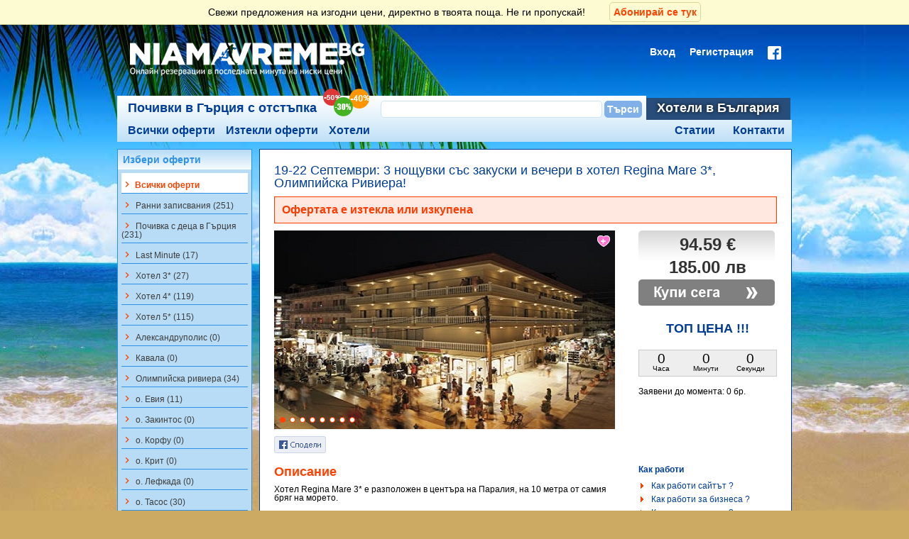

--- FILE ---
content_type: text/html
request_url: https://niamavreme.bg/oferti_za_kolektivno_pazaruvane/detail/19-22-septemvri_-3-noshtuvki-sas-zakuski-i-vecheri-v-hotel-regina-mare-3-olimpiyska-riviera-3318.html
body_size: 15442
content:
<!DOCTYPE html>
<html lang="bg">
<head resource="/#this-website">
	<meta charset="utf-8">
	<meta name="referrer" content="always" />
	<meta name="theme-color" content="#003d96">
	<meta http-equiv="X-UA-Compatible" content="IE=edge" />
	<title>19-22 Септември: 3 нощувки със закуски и вечери в хотел Regina Mare 3*, Олимпийска Ривиера!</title>
	<meta http-equiv="Content-Type" content="text/html; charset=utf-8" />
<meta name="Author" content="i-Sol Ltd (c) 2011, http://www.i-sol.info" />
<meta name="Copyright" content="Copyright (c) 2011 Niama Vreme" />
<meta name="Distribution" content="Global" />
<meta name="Robots" content="index,follow" />
	<meta name="keywords" content="Regina Mare, юни, гърция, паралия, олимпийска ривиера, море, плаж, почивка" />
	<meta name="description" content="Хотел Regina Mare 3* е разположен в центъра на Паралия, на 10 метра от самия бряг на морето.
Хотелът е напълно реновиран през 2006-2007 година и предлага на своите гости настаняване в 38 различни по тип помещения." />
  <meta name="facebook-domain-verification" content="87s6fjzz9yqtnjv50raifxdn015pk5" />
	<link rel="icon" href="/favicon.png" type="image/png" />
	<link rel="shortcut icon" href="/favicon.png" type="image/png" />
	<link type="text/css" href="https://niamavreme.bg/public/client/css/css.php?305" rel="stylesheet" />
	
	<link rel="canonical" href="https://niamavreme.bg/oferti_za_kolektivno_pazaruvane/detail/19-22-septemvri_-3-noshtuvki-sas-zakuski-i-vecheri-v-hotel-regina-mare-3-olimpiyska-riviera-3318.html"/>
	
  <!-- Global site tag (gtag.js) - Google Analytics -->
<script async src="https://www.googletagmanager.com/gtag/js?id=UA-27560867-1"></script>
<script>
  window.dataLayer = window.dataLayer || [];
  function gtag(){dataLayer.push(arguments);}

  gtag('js', new Date());	
  gtag('config', 'UA-27560867-1');
</script>

		<!-- Paysera Project verification -->
  <meta name="verify-paysera" content="d2459e2b50ffca37b5701621a6c8b5d9">

  <meta name="viewport" content="width=device-width, initial-scale=1.0, minimum-scale=1.0" />
  	
	<link type="text/css" media="(max-width: 600px)" href="https://niamavreme.bg/public/client/css/mobile.css?305" rel="stylesheet"  />
		
	<!--[if lt IE 7]><link rel="stylesheet" href="https://niamavreme.bg/public/client/css/styles-ie6down.css" type="text/css" /><![endif]-->
	<!--[if gte IE 7]><link rel="stylesheet" href="https://niamavreme.bg/public/client/css/styles-ie7up.css" type="text/css" /><![endif]-->
	<script type="text/javascript">
	var jsBaseUrl = "https://niamavreme.bg/";
	var fbLoginUrl = "https://www.facebook.com/v2.10/dialog/oauth?client_id=407171292775341&state=fc724abc11ed8f43d50fe92d130c076a&response_type=code&sdk=php-sdk-5.0.0&redirect_uri=https%3A%2F%2Fniamavreme.bg%2Ffb_callback&scope=email";
	var upLoginUrl = "https://niamavreme.bg/user/login.html";
	</script>
	<script type="text/javascript" src="https://niamavreme.bg/public/client/js/js.php?305"></script>
	<script type="text/javascript">
		$.datepicker.setDefaults({
	  beforeShow: function() {
	  	$('body').append('<div id="fake-overlay-loading"></div>');
		},
		onClose : function() {
			$('#fake-overlay-loading').remove();
		}
	});
	</script>
	<!--[if lt IE 9]>
	<script src="https://niamavreme.bg/public/client/js/html5shiv/html5shiv.js"></script>
	<![endif]-->
	<script type="text/javascript" src="https://maps.googleapis.com/maps/api/js?key=AIzaSyDD1qxgDmXbNsSbngJuWSHvNL53uyHp8lU&language=bg&region=BG"></script>
		<!-- Facebook Pixel Code -->
<script>
!function(f,b,e,v,n,t,s){if(f.fbq)return;n=f.fbq=function(){n.callMethod?
n.callMethod.apply(n,arguments):n.queue.push(arguments)};if(!f._fbq)f._fbq=n;
n.push=n;n.loaded=!0;n.version='2.0';n.queue=[];t=b.createElement(e);t.async=!0;
t.src=v;s=b.getElementsByTagName(e)[0];s.parentNode.insertBefore(t,s)}(window,
document,'script','https://connect.facebook.net/en_US/fbevents.js');

fbq('init', '564932507011024');
fbq('track', "PageView");</script>
<noscript><img height="1" width="1" style="display:none"
src="https://www.facebook.com/tr?id=564932507011024&ev=PageView&noscript=1"
/></noscript>
<!-- End Facebook Pixel Code -->
	
	<!-- ProfitShare tracking code -->
	<script type="text/javascript" src="//profitshare.bg/files_shared/tr/LIm.js"></script> 
	<style>
		
	</style>

	</head>
<body>
<script>
  window.fbAsyncInit = function() {
    FB.init({
      appId      : '407171292775341',
      xfbml      : true,
      version    : 'v2.10'
    });
    FB.AppEvents.logPageView();
  };

  (function(d, s, id){
     var js, fjs = d.getElementsByTagName(s)[0];
     if (d.getElementById(id)) {return;}
     js = d.createElement(s); js.id = id;
     js.src = "//connect.facebook.net/en_US/sdk.js";
     fjs.parentNode.insertBefore(js, fjs);
   }(document, 'script', 'facebook-jssdk'));
</script>
<div style="text-align: center;">
<a name="top"></a>
<div id="troNewsletterBanner">
	<p>Свежи предложения на изгодни цени, директно в твоята поща. Не ги пропускай! <a href="javascript:;" id="btnTroSubscribeNewsletter">Абонирай се тук</a></p>
</div>
<div id="hw">
	<div id="header">

		<a class="mobile" id="main-hamburger" style="display: none;"><i class="material-icons">filter_list</i></a>	


		<div id="logo"><a href="https://niamavreme.bg/" title=""><img src="https://niamavreme.bg/public/client/images/logo.png" alt="" /></a></div>

		

					
			<a class="mobile" id="search-menu-button"><i class="material-icons">search</i></a>	

							<a href="https://niamavreme.bg/user/login.html" class="mobile" id="login-menu-button"><i class="material-icons">person</i></a>
				

		<div id="login-bar" class="desktop">
						<ul class="lb">
				<li><a href="https://niamavreme.bg/user/login.html">Вход</a></li>
				<li><a href="https://niamavreme.bg/user/register.html" class="reg">Регистрация</a></li>
				<li><a href="https://www.facebook.com/v2.10/dialog/oauth?client_id=407171292775341&state=fc724abc11ed8f43d50fe92d130c076a&response_type=code&sdk=php-sdk-5.0.0&redirect_uri=https%3A%2F%2Fniamavreme.bg%2Ffb_callback&scope=email" title="Вход с Facebook"><img src="https://niamavreme.bg/public/client/images/icon_login_facebook.png" alt="Вход с Facebook" /></a></li>
			</ul>
			<div class="cb"></div>
					</div>
				
		<div id="mm-up">
			<ul>
								
				<li><span class="active greece"><a href="https://niamavreme.bg/" title="Почивки в Гърция с отстъпка">Почивки в Гърция с отстъпка</a></span><span class="baloni"></span></li>
				<li><span class="active mid">
					<div id="tro-sf1">
						<form action="https://niamavreme.bg/oferti_za_kolektivno_pazaruvane/search.html" method="get" id="frmTroSF" accept-charset="utf-8">						<input type="text" name="q" id="trosfq" autocomplete="off" value="" />
						</form>						<input type="button" value="Търси" id="trosfb" />
						<script>
						$(document).ready(function(){
							$("#trosfb").click(function() {
								if($("#trosfq").val() != "") {
									FB.AppEvents.logEvent("KolektivniSearch");
									$("#frmTroSF").submit();
								}
							});
						});
						</script>
					</div>
					</span></li>
				<li><span class="inactive"><a href="https://niamavreme.bg/hoteli.html" title="Хотели в България">Хотели в България</a></span></li>
							</ul>
		</div>
		<div id="main-menu">
						<ul class="main">
				<li class="mm-all"><a  href="https://niamavreme.bg/" title="Всички оферти">Всички оферти</a></li>
				<li class="mm-all"><a  href="https://niamavreme.bg/oferti_za_kolektivno_pazaruvane/iztekli_oferti.html" title="Изтекли оферти">Изтекли оферти</a></li>
				<li class="mm-all"><a href="https://niamavreme.bg/oferti_za_kolektivno_pazaruvane/hoteli.html" title="Хотели">Хотели</a></li>
			
				<li class="mm-cnt contacts"><a  href="https://niamavreme.bg/oferti_za_kolektivno_pazaruvane/kontakti.html" title="Контакти">Контакти</a></li>
				<li class="mm-cnt contacts"><a href="https://niamavreme.bg/blog/" target="_blank" title="Статии">Статии</a></li>
			</ul>
					</div>
		
	</div>
</div>
<div id="cw">
	<div id="content">
		<div id="content-right">
<div class="body offer-details">
	<div class="tro_offers" id="offContainer">
		
		<div class="offerRow">
			<h1>19-22 Септември: 3 нощувки със закуски и вечери в хотел Regina Mare 3*, Олимпийска Ривиера! </h1>
			
			
						<div id="tro_expired">Офертата е изтекла или изкупена</div>
						
			
			<div class="offerRowLeft">
				
				<div style="position: relative; width: 480px;" class="hotel-slider">
				
								
								<div class="scrollable">
					<div class="navi"></div>
					<div class="items">
						<div class="slide">
							<div class="elem">
								<img src="https://niamavreme.bg/userfiles/tro/3318/3318detail.jpg" alt="19-22 Септември: 3 нощувки със закуски и вечери в хотел Regina Mare 3*, Олимпийска Ривиера!" />
							</div>
						</div>
												<div class="slide">
							<div class="elem">
								<img src="https://niamavreme.bg/userfiles/tro/3318/gal/olimpska-regija-regina-mare-hotel-3-03_51af51ddc1966_4b95d1aef101fb491383f0222fbb259e.jpg" alt="" />
							</div>
						</div>
												<div class="slide">
							<div class="elem">
								<img src="https://niamavreme.bg/userfiles/tro/3318/gal/24157-hotel_regina_mare_paralia_katerini_revelion_grecia_5.jpg" alt="" />
							</div>
						</div>
												<div class="slide">
							<div class="elem">
								<img src="https://niamavreme.bg/userfiles/tro/3318/gal/byj3SHq510102.jpg" alt="" />
							</div>
						</div>
												<div class="slide">
							<div class="elem">
								<img src="https://niamavreme.bg/userfiles/tro/3318/gal/hotel-regina-mare-paralia-grcka-hoteli-leto-letovanje-06.jpg" alt="" />
							</div>
						</div>
												<div class="slide">
							<div class="elem">
								<img src="https://niamavreme.bg/userfiles/tro/3318/gal/IMGP2140.jpg" alt="" />
							</div>
						</div>
												<div class="slide">
							<div class="elem">
								<img src="https://niamavreme.bg/userfiles/tro/3318/gal/resized_XI8U5972_[800x600].jpg" alt="" />
							</div>
						</div>
												<div class="slide">
							<div class="elem">
								<img src="https://niamavreme.bg/userfiles/tro/3318/gal/XI8U6136.jpg" alt="" />
							</div>
						</div>
											</div>
				</div>
								
							
					
<div class="addToFavouritesWrapper">
	<button class="addToFavourites anon" type="button" data-aftype="offer" data-afid="3318" title="+ Добави в любими"></button>
</div>				</div>
			
			</div>
						<div class="off_widget off_widget_detail">
				
<div class="priceW exp">
	<span class="price">94.59 €</span>
	<span class="price">185.00 лв</span>
</div>	
<div class="actButton">
			<img src="https://niamavreme.bg/public/client/images/tro/btn_buy_off.png" alt="Офертата не може да бъде закупена" />
		</div>
<div class="priceW2">
		<div class="topPrice">ТОП ЦЕНА !!!</div>
	</div>
<div class="timer" id="cntOffer3318"></div>
<div class="totalDeals">Заявени до момента: <span class="bold">0 бр.</span></div>			</div>
						
			<div class="cb"></div>
			<div id="tro_fb">
				<div class="fbshare"><a target="_new" onclick="var sTop = window.screen.height/2-(218); var sLeft = window.screen.width/2-(313);window.open(this.href,'sharer','toolbar=0,status=0,width=626,height=256,top='+sTop+',left='+sLeft);return false;" href="https://www.facebook.com/sharer.php?u=https://niamavreme.bg/oferti_za_kolektivno_pazaruvane/detail/19-22-septemvri_-3-noshtuvki-sas-zakuski-i-vecheri-v-hotel-regina-mare-3-olimpiyska-riviera-3318.html"><img src="https://niamavreme.bg/public/client/images/tro/button_share.gif" alt="Сподели" /></a></div>
								<div class="fblike"><iframe src="//www.facebook.com/plugins/like.php?href=https%3A%2F%2Fniamavreme.bg%2Foferti_za_kolektivno_pazaruvane%2Fdetail%2F19-22-septemvri_-3-noshtuvki-sas-zakuski-i-vecheri-v-hotel-regina-mare-3-olimpiyska-riviera-3318.html&amp;send=false&amp;layout=standard&amp;width=450&amp;show_faces=false&amp;font&amp;colorscheme=light&amp;action=like&amp;height=26" scrolling="no" frameborder="0" style="border:none; overflow:hidden; width:450px; height:25px;" allowTransparency="true"></iframe></div>
								<div class="cb"></div>
			</div>
		</div>
		
		<div class="offerDetail">
			<div class="offerRowLeft">
				
								<h2 style="color: #FF4202; font-size: 18px;">Описание</h2>
				<div>
	Хотел Regina Mare 3* е разположен в центъра на Паралия, на 10 метра от самия бряг на морето.</div>
<div>
	&nbsp;</div>
<div>
	Хотелът е напълно реновиран през 2006-2007 година и предлага на своите гости настаняване в 38 различни по тип помещения.</div>
<div>
	&nbsp;</div>
<div>
	Всяка стая в хотела разполага със сателитна телевизия, климатик, телефон, мини бар, сейф, сешоар и балкон.</div>
<div>
	&nbsp;</div>
<div>
	Закуската се сервира на блок маса, а вечерята се сервира по меню, като гостите избират от няколко варианта на гръцка, средиземноморска и интернационална кухня.</div>
<div>
	&nbsp;</div>
<div>
	Барът на хотела е разположен близо до рецепцията, в лобито на хотела и предлага разнообразни коктейли, алкохолни напитки, бира, освежаващи напитки и леки закуски.</div>
<div>
	&nbsp;</div>
<div>
	Достъпът до Wi-fi е безплатен за гостите на хотела.</div>
<div>
	&nbsp;</div>								
								<h2 style="color: #FF4202; font-size: 18px;">Условия по офертата</h2>
				<p style="margin: 0px 0px 10px; padding: 0px; border: 0px; font-family: Arial, Helvetica, sans-serif; line-height: 1.2; vertical-align: baseline; color: rgb(0, 0, 0);">
	<u style="margin: 0px; padding: 0px; border: 0px; font-family: inherit; font-size: inherit; font-style: inherit; font-variant: inherit; font-weight: inherit; line-height: inherit; vertical-align: baseline;"><strong style="margin: 0px; padding: 0px; border: 0px; font-family: inherit; font-size: inherit; font-style: inherit; font-variant: inherit; line-height: inherit; vertical-align: baseline;">Ваучерът е валиден за един възрастен, настанен в стандартна двойна стая . Минимално настаняване в двойна стая - 2ма възрастни. Максимално настаняване - 3ма възрастни.</strong></u></p>
<p><u><strong>Пътуването не е подходящо за лица с ограничена подвижност. При поискване от страна на потребителя, туроператорът ще предостави точна информация дали пътуването е подходящо с оглед на потребностите на пътуващия.</strong></u></p><ul>
	<li style="margin: 0px 0px 10px; padding: 0px; border: 0px; font-family: Arial, Helvetica, sans-serif; line-height: 1.2; vertical-align: baseline; color: rgb(0, 0, 0);">
		&nbsp; &nbsp;За да бъде потвърдена резервацията ви е необходимо да изпратите имената на пътуващите на латиница на&nbsp;<a href="/cdn-cgi/l/email-protection#65161015150a171125130409000a1117041300094b0b0011" style="margin: 0px; padding: 0px; border: 0px; font-family: inherit; font-size: inherit; font-style: inherit; font-variant: inherit; font-weight: inherit; line-height: inherit; vertical-align: baseline; text-decoration: none; color: rgb(0, 61, 150);"><span class="__cf_email__" data-cfemail="26555356564954526650474a434952544750434a08484352">[email&#160;protected]</span></a>.</li>
	<li style="margin: 0px 0px 10px; padding: 0px; border: 0px; font-family: Arial, Helvetica, sans-serif; line-height: 1.2; vertical-align: baseline; color: rgb(0, 0, 0);">
		&nbsp; &nbsp;Резервации се правят само, ако сте заявили и заплатили ваучерите си.</li>
</ul>
<p style="margin: 0px 0px 10px; padding: 0px; border: 0px; font-family: Arial, Helvetica, sans-serif; line-height: 1.2; vertical-align: baseline; color: rgb(0, 0, 0);">
	<em style="margin: 0px; padding: 0px; border: 0px; font-family: inherit; font-size: inherit; font-variant: inherit; font-weight: inherit; line-height: inherit; vertical-align: baseline; color: rgb(255, 0, 0);"><strong style="margin: 0px; padding: 0px; border: 0px; font-family: inherit; font-size: inherit; font-style: inherit; font-variant: inherit; line-height: inherit; vertical-align: baseline;">Ако предпочитате настаняване в друг период, моля свържете се с нас на тел. 02/ 963 09 09 за актуална цена.</strong></em></p>								
								<h2 style="color: #FF4202; font-size: 18px; margin: 20px 0 10px 0;">Валидност на офертата</h2>
				<ul>
	<li style="margin: 0px 0px 10px; padding: 0px; border: 0px; font-family: Arial, Helvetica, sans-serif; line-height: 1.2; vertical-align: baseline; color: rgb(0, 0, 0);">
		<strong style="margin: 0px; padding: 0px; border: 0px; font-family: inherit; font-size: inherit; font-style: inherit; font-variant: inherit; line-height: inherit; vertical-align: baseline;">&nbsp; &nbsp;Oфертата е валидна за настаняване в следния период: 19.09.2014 - 22.09.2014</strong></li>
</ul>
<p style="margin: 0px 0px 10px; padding: 0px; border: 0px; font-family: Arial, Helvetica, sans-serif; line-height: 1.2; vertical-align: baseline; color: rgb(0, 0, 0);">
	<em style="margin: 0px; padding: 0px; border: 0px; font-family: inherit; font-size: inherit; font-variant: inherit; font-weight: inherit; line-height: inherit; vertical-align: baseline; color: rgb(0, 128, 0);"><strong style="margin: 0px; padding: 0px; border: 0px; font-family: inherit; font-size: inherit; font-style: inherit; font-variant: inherit; line-height: inherit; vertical-align: baseline;">&nbsp; * Задължително е да направите и заплатите Вашата резервация до 16.09.2014 г.</strong></em></p>
<div>
	&nbsp;</div>								
								<h2 style="color: #FF4202; font-size: 18px; margin: 20px 0 10px 0;">Цената включва</h2>
				<ul>
	<li>
		<strong style="margin: 0px; padding: 0px; border: 0px; font-family: Arial, Helvetica, sans-serif; line-height: 14.399999618530273px; vertical-align: baseline; color: rgb(0, 0, 0);">3 нощувки със закуски и вечери за 1 човек, настанен в двойна стая&nbsp;</strong></li>
</ul>								
								<h2 style="color: #FF4202; font-size: 18px; margin: 20px 0 10px 0;">Цената не включва</h2>
				<ul>
	<li>
		<strong>Транспорт</strong></li>
</ul>								
								<h2 style="color: #FF4202; font-size: 18px; margin: 20px 0 10px 0;">Доплащания</h2>
				<ul>
	<li>
		<strong>1-во дете от 0 до 1,99г. - настанява се безплатно в стая с двама възрастни</strong></li>
	<li>
		<strong>1-во дете от 2 до 5,99г. - заплаща 59 лв за целия престой&nbsp;</strong><strong>при настаняване в двойна стая</strong></li>
	<li>
		<strong>1-во дете от 6 до 11,99г. - ползва 50 % отстъпка при настаняване е двойна стая&nbsp;</strong></li>
	<li>
		<strong>3-ти възрастен -&nbsp;</strong><strong>ползва 30 % отстъпка при настаняване е двойна стая&nbsp;</strong></li>
</ul>								
				
								
				<div class="cb"></div>
			</div>
			<div class="off_widget">
				<h3>Как работи</h3>
				<ul>
					<li><a target="_blank" href="https://niamavreme.bg/oferti_za_kolektivno_pazaruvane/info/kak_raboti_saitut.html">Как работи сайтът ?</a></li>
					<li><a target="_blank" href="https://niamavreme.bg/oferti_za_kolektivno_pazaruvane/info/kak_raboti_za_biznesa.html">Как работи за бизнеса ?</a></li>
					<li><a target="_blank" href="https://niamavreme.bg/oferti_za_kolektivno_pazaruvane/info/kak_da_kupia_voucher.html">Как да купя ваучер ?</a></li>
					<li><a target="" href="https://niamavreme.bg/oferti_za_kolektivno_pazaruvane/info/vaprosi_i_otgovori_kolektivno_pazaruvane.html">Въпроси и отговори</a></l_blanki>
					<li><a target="_blank" href="https://niamavreme.bg/oferti_za_kolektivno_pazaruvane/info/razplashtania.html">Разплащания</a></li>
					<li><a target="_blank" href="https://niamavreme.bg/oferti_za_kolektivno_pazaruvane/info/meditsinski_razhodi.html">Медицински разходи</a></li>
					<li><a target="_blank" href="https://niamavreme.bg/oferti_za_kolektivno_pazaruvane/info/otmyana_na_patuvane.html">Отмяна на пътуване</a></li>
					<li><a target="_blank" href="https://niamavreme.bg/info/prava.html">Основни права на туриста</a></li>
					<li><a target="_blank" href="https://niamavreme.bg/oferti_za_kolektivno_pazaruvane/info/rabota_pri_nas.html">Работа при нас</a></li>
					<li><a target="_blank" href="https://niamavreme.bg/oferti_za_kolektivno_pazaruvane/info/vruzka_s_nas.html">Връзка с нас</a></li>
					<li><a target="_blank" href="https://niamavreme.bg/oferti_za_kolektivno_pazaruvane/info/uslovia.html">Условия</a></li>
					<li><a target="" href="https://niamavreme.bg/oferti_za_kolektivno_pazaruvane/info/konfidencialnost.html">Конфиденциалност</a></li>
				</ul>
			</div>
			<div class="cb"></div>
		</div>
		<div class="offerVendorDetail">
			<h2 style="color: #FF4202; font-size: 18px;">Местоположение на офертата</h2>
			<div class="offerRowLeft">
				<div id="offermap" style="position: relative;">
										<img style="position: absolute; z-index: 1" src="/map/[base64]" />
					<a target="_blank" href="https://maps.google.com/maps/search/?api=1&query=40.266962, 22.597308&z=17&t=m&hl=bg-BG&gl=BG" class="map-button" style="position: absolute; top: 0; bottom: 0; right: 0; left: 0; z-index: 2">
						<img src="/public/client/images/full-map.png" alt=""><br />
						Виж картата на голям екран
					</a>
				</div>
				<style type="text/css">
					#offermap .map-button {
						opacity: 0;
						transition:opacity .5s 30ms ease;
						background: rgba(0,0,0,0.7);
						text-align: center;
						color: #fff;
						font-size: 18px;
						text-decoration: none;
						padding-top: 120px;
					}
					#offermap .map-button img {
						width: 64px;
					}
					#offermap .map-button:hover {
						opacity: 1;
					}
				</style>
				<div class="cb"></div>
			</div>
			<div class="off_widget vcard">
				<h3>Местоположение</h3>
				<p class="adr">
					<span class="locality">Гърция</span>
										, <span class="street-address">Agias Paraskevis 1, Paralia, Greece</span>
									</p>
								<p class="label">Телефони:<br /><span class="tel">+30 2351 061035</span></p>
																<p class="label">Уебсайт:<br /><span class="url"><a href="http://www.reginamare.com.gr" target="_blank">http://www.reginamare.com.gr</a></span></p>
							</div>
			<div class="cb"></div>
		</div>


		


		<div class="offerVendorDetail">
			<h2>За доставчика</h2>
			<div class="offerRowLeft">
				<p><strong>Валео Травъл ООД</strong></p>
				<p>
	Валео Травъл ООД е туроператор, притежаващ Удостоверение за регистрация № 05620, издадено от Държавната агенция по туризъм. Дружеството има сключен договор за застраховка, съгласно изискването на чл. 42 от Закона за туризма.</p>
<p>
	Туроператорът обслужва български и чуждестранни туристи, пътуващи индивидуално или групово, а така също и корпоративни клиенти от страната и чужбина. Екипът е в състояние да изготви и предложи богата гама туристически услуги, съобразени с индивидуалните предпочитания и изисквания на клиентите.</p>
<p>
	При подготовката на всеки продукт водещ елемент се явява неговото качество с оглед спечелване и запазване доверието на клиентите. Валео Травъл ООД залага на коректни взаимоотношения с туристите и своите партньори като основа на дълготрайно и ползотворно сътрудничество.</p>				<div class="cb"></div>
			</div>
			<div class="off_widget vcard">
				<h3>За контакти</h3>
				<p class="fn">Валео Травъл ООД</p>
				<p class="adr">Адрес:<br /><span class="locality">София</span>, <span class="street-address">ул. Майор Първан Тошев 21-23</span></p>
				<p class="label">Телефони:<br /><span class="tel">02/ 866-16-49; 02/ 963-09-09</span></p>
				<p class="label">E-mail:<br /><span class="email"><script data-cfasync="false" src="/cdn-cgi/scripts/5c5dd728/cloudflare-static/email-decode.min.js"></script><script type="text/javascript">
	//<![CDATA[
	var l=new Array();
	l[0]='>';l[1]='a';l[2]='/';l[3]='<';l[4]='|116';l[5]='|101';l[6]='|110';l[7]='|46';l[8]='|108';l[9]='|101';l[10]='|118';l[11]='|97';l[12]='|114';l[13]='|116';l[14]='|111';l[15]='|101';l[16]='|108';l[17]='|97';l[18]='|118';l[19]='|64';l[20]='|116';l[21]='|114';l[22]='|111';l[23]='|112';l[24]='|112';l[25]='|117';l[26]='|115';l[27]='>';l[28]='"';l[29]='|116';l[30]='|101';l[31]='|110';l[32]='|46';l[33]='|108';l[34]='|101';l[35]='|118';l[36]='|97';l[37]='|114';l[38]='|116';l[39]='|111';l[40]='|101';l[41]='|108';l[42]='|97';l[43]='|118';l[44]='|64';l[45]='|116';l[46]='|114';l[47]='|111';l[48]='|112';l[49]='|112';l[50]='|117';l[51]='|115';l[52]=':';l[53]='o';l[54]='t';l[55]='l';l[56]='i';l[57]='a';l[58]='m';l[59]='"';l[60]='=';l[61]='f';l[62]='e';l[63]='r';l[64]='h';l[65]=' ';l[66]='a';l[67]='<';
	for (var i = l.length-1; i >= 0; i=i-1){
	if (l[i].substring(0, 1) == '|') document.write("&#"+unescape(l[i].substring(1))+";");
	else document.write(unescape(l[i]));}
	//]]>
	</script></span></p>
			</div>
			<div class="cb"></div>
			<div class="actButton mobile">
							<img src="https://niamavreme.bg/public/client/images/tro/btn_buy_off.png" alt="Офертата не може да бъде закупена" />
								</div>
		</div>
			<div class="offerDetail">
			<div class="offerRowLeft">
				
								<h2 style="color: #FF4202; font-size: 18px;">Категории на офертата</h2>
				<ul>
										<li><a href="https://niamavreme.bg/oferti-za-hotel-3-zvezdi.html">Хотел 3*</a></li>
										<li><a href="https://niamavreme.bg/oferti-za-pochivka-prez-septemvri.html">почивка през Септември</a></li>
									</ul>
							</div>
			</div>	
			<div class="cb"></div>
			<div class="offerDetail"><h2 style="color: #FF4202; font-size: 18px;margin-top: 20px;">Разгледайте още наши оферти</h2></div>
		<div class="cb"></div>


	</div>

	<div id="loadingTroNote" style="display: none;">Зареждане на данни, моля изчакайте...<br /><br /><img src="https://niamavreme.bg/public/client/images/ajax-loader.gif" /></div>
</div>
<script type="text/javascript">
<!--//


fbq('track', 'ViewContent', {
	content_name: '19-22 Септември: 3 нощувки със закуски и вечери в хотел Regina Mare 3*, Олимпийска Ривиера!',
	content_ids: ['3318'],
	content_category: 'Kolektivni oferti',
	content_type: 'product',
	value: 14.32,
	currency: 'BGN'
});


$(function () {
	$("#cntOffer3318").countdown({until: new Date(2014, 8, 16, 17, 54, 0, 0)});
});

function initialize_map() {
	var myLatlng = new google.maps.LatLng(40.266962, 22.597308);
	var myOptions = {
	  zoom: 16,
	  center: myLatlng,
	  gestureHandling: 'greedy',
	  mapTypeId: google.maps.MapTypeId.ROADMAP
	}
	
	var map = new google.maps.Map(document.getElementById("offermap"), myOptions);
	
	var contentString = '<p>Гърция</p>';
	
	var infowindow = new google.maps.InfoWindow({
	    content: contentString,
	    pixelOffset: new google.maps.Size(0, 30)
	});
	
	var marker = new google.maps.Marker({
	    position: myLatlng,
	    map: map,
	    title:"19-22 Септември: 3 нощувки със закуски и вечери в хотел Regina Mare 3*, Олимпийска Ривиера!"
	});
	
	google.maps.event.addListener(marker, 'click', function() {
		infowindow.open(map,marker);
	});
	
	infowindow.open(map,marker);
	
	map.setCenter(myLatlng);
}

//initialize_map();

//-->
</script>

<script type="text/javascript">
	gtag('event', 'view_item', {
	  "items": [
	    {
	      "id": "3318",
	      "name": "19-22 Септември: 3 нощувки със закуски и вечери в хотел Regina Mare 3*, Олимпийска Ривиера!",
	      "category": "Хотелски настанявания",
	      "quantity": 1,
	      "price": '94.59'
	    }
	  ]
	});	
</script>

<script type="text/javascript"> 
						var _ps_tgt = {a:"db1162c56479b9bad8e53a254f3c2fcc56c24b517d10956de88e6f1ecaa8ac19f7a7e0c3d04b0fa8",
						pc:"3318", 
						pp:"94.59", 
						cc:"8",
						bc:""};
						(function () { 
							var s = document.createElement("script"); 
									s.type = "text/javascript"; 
									s.async = "async";
									s.src = "//profitshare.bg/tgt/js";
						document.body.appendChild(s);
						})();
					</script></div>
		<div id="content-left"><style type="text/css"> @media only screen and (max-width: 600px) { #main-hamburger { display: block !important;} #logo { margin-left: -100px; left: 50%;} }</style>
<div id="search-tro" class="box">
	<div class="title"><p>Избери оферти</p></div>
	<div class="inside">
	
		<div id="frmSearchTRO">
		
			<form>
			<input type="hidden" name="tro_of" id="tro_of" value="0" />
			
			<!-- <label for="tro_location_id" class="label">Избери дестинация</label>
			<div class="row">
			<select name="tro_location_id" id="tro_location_id">
				<option value="all">- всички -</option>
								<option value="16">Гърция</option>
								<option value="27">Италия, Рим</option>
								<option value="45">Испания</option>
								<option value="47">Малта</option>
								<option value="46">Унгария</option>
								<option value="68">Мароко</option>
								<option value="69">Норвегия</option>
								<option value="70">Португалия</option>
							</select>
			</div>
			
			<div class="separator"></div>
			 -->
						<!-- <p class="label">Филтър</p> -->
			<!-- 			<label for="tro_filter21"><input class="troFldFilters" type="checkbox" name="tro_filter[]" value="21" id="tro_filter21">Ранни записвания (251)</label>
						<label for="tro_filter73"><input class="troFldFilters" type="checkbox" name="tro_filter[]" value="73" id="tro_filter73">Почивка с деца в Гърция (231)</label>
						<label for="tro_filter37"><input class="troFldFilters" type="checkbox" name="tro_filter[]" value="37" id="tro_filter37">Last Minute (17)</label>
						<label for="tro_filter8"><input class="troFldFilters" type="checkbox" name="tro_filter[]" value="8" id="tro_filter8">Хотел 3* (27)</label>
						<label for="tro_filter9"><input class="troFldFilters" type="checkbox" name="tro_filter[]" value="9" id="tro_filter9">Хотел 4* (119)</label>
						<label for="tro_filter10"><input class="troFldFilters" type="checkbox" name="tro_filter[]" value="10" id="tro_filter10">Хотел 5* (115)</label>
						<label for="tro_filter54"><input class="troFldFilters" type="checkbox" name="tro_filter[]" value="54" id="tro_filter54">Aлександруполис (0)</label>
						<label for="tro_filter56"><input class="troFldFilters" type="checkbox" name="tro_filter[]" value="56" id="tro_filter56">Кавала (0)</label>
						<label for="tro_filter51"><input class="troFldFilters" type="checkbox" name="tro_filter[]" value="51" id="tro_filter51">Олимпийска ривиера (34)</label>
						<label for="tro_filter50"><input class="troFldFilters" type="checkbox" name="tro_filter[]" value="50" id="tro_filter50">о. Евия (11)</label>
						<label for="tro_filter55"><input class="troFldFilters" type="checkbox" name="tro_filter[]" value="55" id="tro_filter55">о. Закинтос (0)</label>
						<label for="tro_filter48"><input class="troFldFilters" type="checkbox" name="tro_filter[]" value="48" id="tro_filter48">о. Корфу (0)</label>
						<label for="tro_filter61"><input class="troFldFilters" type="checkbox" name="tro_filter[]" value="61" id="tro_filter61">о. Крит (0)</label>
						<label for="tro_filter57"><input class="troFldFilters" type="checkbox" name="tro_filter[]" value="57" id="tro_filter57">о. Лефкада (0)</label>
						<label for="tro_filter49"><input class="troFldFilters" type="checkbox" name="tro_filter[]" value="49" id="tro_filter49">о. Тасос (30)</label>
						<label for="tro_filter68"><input class="troFldFilters" type="checkbox" name="tro_filter[]" value="68" id="tro_filter68">Пелион (0)</label>
						<label for="tro_filter69"><input class="troFldFilters" type="checkbox" name="tro_filter[]" value="69" id="tro_filter69">Пелопонес (0)</label>
						<label for="tro_filter58"><input class="troFldFilters" type="checkbox" name="tro_filter[]" value="58" id="tro_filter58">Солун (5)</label>
						<label for="tro_filter52"><input class="troFldFilters" type="checkbox" name="tro_filter[]" value="52" id="tro_filter52">Халкидики (170)</label>
						<label for="tro_filter29"><input class="troFldFilters" type="checkbox" name="tro_filter[]" value="29" id="tro_filter29">почивка през Януари (6)</label>
						<label for="tro_filter30"><input class="troFldFilters" type="checkbox" name="tro_filter[]" value="30" id="tro_filter30">почивка през Февруари (6)</label>
						<label for="tro_filter31"><input class="troFldFilters" type="checkbox" name="tro_filter[]" value="31" id="tro_filter31">почивка през Март (5)</label>
						<label for="tro_filter24"><input class="troFldFilters" type="checkbox" name="tro_filter[]" value="24" id="tro_filter24">почивка през Април (26)</label>
						<label for="tro_filter41"><input class="troFldFilters" type="checkbox" name="tro_filter[]" value="41" id="tro_filter41">почивка през Май (86)</label>
						<label for="tro_filter26"><input class="troFldFilters" type="checkbox" name="tro_filter[]" value="26" id="tro_filter26">почивка през Юни (94)</label>
						<label for="tro_filter27"><input class="troFldFilters" type="checkbox" name="tro_filter[]" value="27" id="tro_filter27">почивка през Юли (84)</label>
						<label for="tro_filter28"><input class="troFldFilters" type="checkbox" name="tro_filter[]" value="28" id="tro_filter28">почивка през Август (64)</label>
						<label for="tro_filter35"><input class="troFldFilters" type="checkbox" name="tro_filter[]" value="35" id="tro_filter35">почивка през Септември (52)</label>
						<label for="tro_filter36"><input class="troFldFilters" type="checkbox" name="tro_filter[]" value="36" id="tro_filter36">почивка през Октомври (3)</label>
						<label for="tro_filter59"><input class="troFldFilters" type="checkbox" name="tro_filter[]" value="59" id="tro_filter59">почивка през Ноември (1)</label>
						<label for="tro_filter20"><input class="troFldFilters" type="checkbox" name="tro_filter[]" value="20" id="tro_filter20">почивка през Декември (2)</label>
						<label for="tro_filter7"><input class="troFldFilters" type="checkbox" name="tro_filter[]" value="7" id="tro_filter7">All Inclusive (107)</label>
						<label for="tro_filter18"><input class="troFldFilters" type="checkbox" name="tro_filter[]" value="18" id="tro_filter18">Круизи (2)</label>
						<label for="tro_filter77"><input class="troFldFilters" type="checkbox" name="tro_filter[]" value="77" id="tro_filter77">Екскурзии до Италия (4)</label>
						<label for="tro_filter65"><input class="troFldFilters" type="checkbox" name="tro_filter[]" value="65" id="tro_filter65">Екскурзии (12)</label>
			 -->
			
				<a href="/" class="menu-item active" ><i class="material-icons">keyboard_arrow_right</i> <strong>Всички оферти </strong></a>

							
				<a href="/oferti-za-ranni-zapisvania.html" class="menu-item " ><i class="material-icons">
keyboard_arrow_right
</i>

Ранни записвания (251)</a>

							
				<a href="/pochivka-s-deca.html" class="menu-item " ><i class="material-icons">
keyboard_arrow_right
</i>

Почивка с деца в Гърция (231)</a>

							
				<a href="/last-minute-oferti.html" class="menu-item " ><i class="material-icons">
keyboard_arrow_right
</i>

Last Minute (17)</a>

							
				<a href="/oferti-za-hotel-3-zvezdi.html" class="menu-item " ><i class="material-icons">
keyboard_arrow_right
</i>

Хотел 3* (27)</a>

							
				<a href="/oferti-za-hotel-4-zvezdi.html" class="menu-item " ><i class="material-icons">
keyboard_arrow_right
</i>

Хотел 4* (119)</a>

							
				<a href="/oferti-za-hotel-5-zvezdi.html" class="menu-item " ><i class="material-icons">
keyboard_arrow_right
</i>

Хотел 5* (115)</a>

							
				<a href="/oferti-za-pochivka-v-aleksandrupolis.html" class="menu-item " ><i class="material-icons">
keyboard_arrow_right
</i>

Aлександруполис (0)</a>

							
				<a href="/oferti-za-pochivka-v-kavala.html" class="menu-item " ><i class="material-icons">
keyboard_arrow_right
</i>

Кавала (0)</a>

							
				<a href="/oferti-za-pochivka-na-olimpiiska-riviera.html" class="menu-item " ><i class="material-icons">
keyboard_arrow_right
</i>

Олимпийска ривиера (34)</a>

							
				<a href="/oferti-za-pochivka-na-ostrov-evia.html" class="menu-item " ><i class="material-icons">
keyboard_arrow_right
</i>

о. Евия (11)</a>

							
				<a href="/oferti-za-pochivka-na-ostrov-zakintos.html" class="menu-item " ><i class="material-icons">
keyboard_arrow_right
</i>

о. Закинтос (0)</a>

							
				<a href="/oferti-za-pochivka-na-ostrov-korfu.html" class="menu-item " ><i class="material-icons">
keyboard_arrow_right
</i>

о. Корфу (0)</a>

							
				<a href="/oferti-za-pochivka-na-ostrov-krit.html" class="menu-item " ><i class="material-icons">
keyboard_arrow_right
</i>

о. Крит (0)</a>

							
				<a href="/oferti-za-pochivka-na-ostrov-lefkada.html" class="menu-item " ><i class="material-icons">
keyboard_arrow_right
</i>

о. Лефкада (0)</a>

							
				<a href="/oferti-za-pochivka-na-ostrov-tasos.html" class="menu-item " ><i class="material-icons">
keyboard_arrow_right
</i>

о. Тасос (30)</a>

							
				<a href="/oferti-za-pochivka-v-pelion.html" class="menu-item " ><i class="material-icons">
keyboard_arrow_right
</i>

Пелион (0)</a>

							
				<a href="/oferti-za-pochivka-na-pelopones.html" class="menu-item " ><i class="material-icons">
keyboard_arrow_right
</i>

Пелопонес (0)</a>

							
				<a href="/oferti-za-pochivka-v-solun.html" class="menu-item " ><i class="material-icons">
keyboard_arrow_right
</i>

Солун (5)</a>

							
				<a href="/oferti-za-pochivka-na-halkidiki.html" class="menu-item " ><i class="material-icons">
keyboard_arrow_right
</i>

Халкидики (170)</a>

							
				<a href="/oferti-za-pochivka-prez-ianuari.html" class="menu-item " ><i class="material-icons">
keyboard_arrow_right
</i>

почивка през Януари (6)</a>

							
				<a href="/oferti-za-pochivka-prez-fevruari.html" class="menu-item " ><i class="material-icons">
keyboard_arrow_right
</i>

почивка през Февруари (6)</a>

							
				<a href="/oferti-za-pochivka-prez-mart.html" class="menu-item " ><i class="material-icons">
keyboard_arrow_right
</i>

почивка през Март (5)</a>

							
				<a href="/oferti-za-pochivka-prez-april.html" class="menu-item " ><i class="material-icons">
keyboard_arrow_right
</i>

почивка през Април (26)</a>

							
				<a href="/oferti-za-pochivka-prez-mai.html" class="menu-item " ><i class="material-icons">
keyboard_arrow_right
</i>

почивка през Май (86)</a>

							
				<a href="/oferti-za-pochivka-prez-yuni.html" class="menu-item " ><i class="material-icons">
keyboard_arrow_right
</i>

почивка през Юни (94)</a>

							
				<a href="/oferti-za-pochivka-prez-yuli.html" class="menu-item " ><i class="material-icons">
keyboard_arrow_right
</i>

почивка през Юли (84)</a>

							
				<a href="/oferti-za-pochivka-prez-avgust.html" class="menu-item " ><i class="material-icons">
keyboard_arrow_right
</i>

почивка през Август (64)</a>

							
				<a href="/oferti-za-pochivka-prez-septemvri.html" class="menu-item " ><i class="material-icons">
keyboard_arrow_right
</i>

почивка през Септември (52)</a>

							
				<a href="/oferti-za-pochivka-prez-oktomvri.html" class="menu-item " ><i class="material-icons">
keyboard_arrow_right
</i>

почивка през Октомври (3)</a>

							
				<a href="/oferti-za-pochivka-prez-noemvri.html" class="menu-item " ><i class="material-icons">
keyboard_arrow_right
</i>

почивка през Ноември (1)</a>

							
				<a href="/oferti-za-pochivka-prez-dekemvri.html" class="menu-item " ><i class="material-icons">
keyboard_arrow_right
</i>

почивка през Декември (2)</a>

							
				<a href="/oferti-za-pochivka-na-all-inclusive.html" class="menu-item " ><i class="material-icons">
keyboard_arrow_right
</i>

All Inclusive (107)</a>

							
				<a href="/oferti-za-kruizi.html" class="menu-item " ><i class="material-icons">
keyboard_arrow_right
</i>

Круизи (2)</a>

							
				<a href="/ekskurzii-do-italia.html" class="menu-item " ><i class="material-icons">
keyboard_arrow_right
</i>

Екскурзии до Италия (4)</a>

							
				<a href="/oferti-za-ekskurzii.html" class="menu-item " ><i class="material-icons">
keyboard_arrow_right
</i>

Екскурзии (12)</a>

			
			<br />
						
		<!-- 	<label for="tro_date_from" class="label">От дата</label>
			<div class="row">
			<input type="text" autocomplete="off" id="tro_date_from" value="" /><input type="hidden" name="tro_f_date" id="tro_f_date" value="" /> <a class="btnDateClear" id="btnClearDateFrom" title="Изчисти" href="javascript:;">X</a>
			</div>
			
			<label for="tro_date_to" class="label">До дата</label>
			<div class="row">
			<input type="text" autocomplete="off" id="tro_date_to" value="" /><input type="hidden" name="tro_t_date" id="tro_t_date" value="" /> <a class="btnDateClear" id="btnClearDateTo" title="Изчисти" href="javascript:;">X</a>
			</div> -->
			
			
						
			<label for="tro_amount_range" class="label">Цена (<span id="tro_amt_viz"></span>)</label>
			<div class="row" style="height: auto;">
			<input type="hidden" id="tro_amount_range" name="tro_amount_range" />
			<div style="width: 85%; margin: 0 auto;" id="slider-range"></div>
			</div>
			
			
			
			
			</form>
			<div id="fake-submit-button" class="mobile"><span><i class="material-icons">search</i> Намери</span></div>
		</div>
	
	</div>
</div>
<script type="text/javascript">

function showValues() {
	
	ocOpacityOn();
	
	var str = $("form").serialize();
	
	$.post("https://niamavreme.bg/oferti_za_kolektivno_pazaruvane/offers_set.html", str, function(data) {
		$("#offContainer").html(data);
		ocOpacityOff();
		$('img.troCntOver').contenthover({
			hover_class:'chbgr',
			overlay_width:240,
			overlay_height:130,
			effect:'slide',
			slide_direction:'bottom',
			overlay_x_position:'center',
			overlay_y_position:'bottom'
		});
	});
}

function ocOpacityOn()
{
	$("#offContainer").css("opacity", "0.5");
}

function ocOpacityOff()
{
	$("#offContainer").css("opacity", "1");
}

$(document).ready(function(){
	
	var currentTime  = new Date();
	var currentMonth = currentTime.getMonth();
	var currentDay   = currentTime.getDate();
	var currentYear  = currentTime.getFullYear();
	
	$("input[type='checkbox'], input[type='radio']").on("click", showValues);
	$("select").on("change", showValues);
	
	$("input[type='checkbox'], input[type='radio']").on("click", ocOpacityOn);
	$("select").on("change", ocOpacityOn);

	$("#slider-range").slider({

		range: true,
		min: 96,
		max: 2081,
		values: [ 96, 2081 ],
		slide: function(event, ui) {
			$("#tro_amount_range").val(ui.values[0] + "|" + ui.values[1]);
			$("#tro_amt_viz").html(ui.values[0] + "€ - " + ui.values[1] + "€");
			ocOpacityOn();
		},
		stop: function(event, ui) {
			showValues();
		}
	});
	
	$("#tro_amount_range").val($("#slider-range").slider("values", 0) + "|" + $("#slider-range").slider("values", 1));
	$("#tro_amt_viz").html($("#slider-range").slider("values", 0) + "€ - " + $("#slider-range").slider("values", 1) + "€");
	
	$('#tro_date_from').datepicker({
		showOn: "both",
		buttonImage: jsBaseUrl+"public/client/images/button_calendar.gif",
		buttonImageOnly: true,
		dateFormat: 'dd MM yy',
		changeMonth: true,
		changeYear: true,
		minDate: new Date(currentYear, currentMonth, currentDay),
		maxDate: "+1y +6m",
		firstDay: 1,
		altField: '#tro_f_date',
		altFormat: 'yy-mm-dd',
		onSelect: function( event, ui ) {
			showValues();
		}
	});
	$("#tro_date_from").datepicker($.datepicker.regional['bg']);
	
	$('#tro_date_to').datepicker({
		showOn: "both",
		buttonImage: jsBaseUrl+"public/client/images/button_calendar.gif",
		buttonImageOnly: true,
		dateFormat: 'dd MM yy',
		changeMonth: true,
		changeYear: true,
		minDate: new Date(currentYear, currentMonth, currentDay),
		maxDate: "+1y +6m",
		firstDay: 1,
		altField: '#tro_t_date',
		altFormat: 'yy-mm-dd',
		onSelect: function( event, ui ) {
			showValues();
		}
	});
	$("#tro_date_to").datepicker($.datepicker.regional['bg']);
	
	$("#btnClearDateFrom").click(function() {
		$("#tro_date_from").val('');
		$("#tro_f_date").val('');
		showValues();
	});
	
	$("#btnClearDateTo").click(function() {
		$("#tro_date_to").val('');
		$("#tro_t_date").val('');
		showValues();
	});

	$('#offContainer').scrollPagination({
		'contentPage': jsBaseUrl+"oferti_za_kolektivno_pazaruvane/offers_set2",
		'contentData': {},
		'scrollTarget': $(window),
		'heightOffset': 120,
		'beforeLoad': function(){
			//$('#loadingTroNote').fadeIn();
		},
		'afterLoad': function(elementsLoaded){
			//$('#loadingTroNote').fadeOut();
			//$(elementsLoaded).fadeInWithDelay();
			$('img.troCntOver').contenthover({
				hover_class:'chbgr',
				overlay_width:240,
				overlay_height:130,
				effect:'slide',
				slide_direction:'bottom',
				overlay_x_position:'center',
				overlay_y_position:'bottom'
			});
			setTimeout(function() {
            lazyImages();
        }, 300); 
}
	});
// 	$.fn.fadeInWithDelay = function(){
// 		var delay = 0;
// 		return this.each(function(){
// 			$(this).delay(delay).animate({opacity:1}, 200);
// 			delay += 100;
// 		});
// 	};
});
</script>

<div class="box" id="tro_banners">
	<div class="title"><p>Предложения</p></div>
	<div class="inside">

<div class="troBanner">
<a href="https://niamavreme.bg/oferti_za_kolektivno_pazaruvane/detail/ranni-zapisvaniya_-3-noshtuvki-all-inclusive-v-hotel-canvas-by-mitsis-alexander-the-great-4-halkidiki-gartziya-prez-may-dete-do-1-99g-bezplatno-12875.html" title="Ранни записвания: 3 нощувки, All Inclusive в хотел Canvas by Mitsis Alexander the Great 4*, Халкидики, Гърция през Май! Дете до 1.99г. - безплатно!">
	<div class="o_title">Canvas by Mitsis Alexander the Great 4*, Халкидики</div>
	<div class="o_image"><img src="https://niamavreme.bg/userfiles/tro/h/98/98small.jpg" alt="Ранни записвания: 3 нощувки, All Inclusive в хотел Canvas by Mitsis Alexander the Great 4*, Халкидики, Гърция през Май! Дете до 1.99г. - безплатно!" /></div>
	<div class="o_timer">
		<div class="clock">18:39:24</div>
		<div class="bought">3 бр.</div>
		<div class="cb"></div>
	</div>
</a>
</div>
<div class="troBanner">
<a href="https://niamavreme.bg/oferti_za_kolektivno_pazaruvane/detail/uikend-v-rim-vechniyat-grad-3-dni-2-noshtuvki-sas-zakuski-i-samoleten-bilet-12793.html" title="Уикенд в Рим - Вечният град! 3 дни, 2 нощувки със закуски и самолетен билет!">
	<div class="o_title">Уикенд в Рим - Вечният град! 3 дни, 2 нощувки със закуски и самолетен билет!</div>
	<div class="o_image"><img src="https://niamavreme.bg/userfiles/tro/12793/12793small.jpg" alt="Уикенд в Рим - Вечният град! 3 дни, 2 нощувки със закуски и самолетен билет!" /></div>
	<div class="o_timer">
		<div class="clock">1 ден 18:39:24</div>
		<div class="bought">11 бр.</div>
		<div class="cb"></div>
	</div>
</a>
</div>
<div class="troBanner">
<a href="https://niamavreme.bg/oferti_za_kolektivno_pazaruvane/detail/priklyuchenie-v-marakesh-magiyata-na-maroko-5-dni-4-noshtuvki-sas-zakuski-i-samoleten-bilet-12807.html" title="Приключение в Маракеш - магията на Мароко! 5 дни, 4 нощувки със закуски и самолетен билет!">
	<div class="o_title">Екскурзия до Маракеш - магията на Мароко!</div>
	<div class="o_image"><img src="https://niamavreme.bg/userfiles/tro/12807/12807small.jpg" alt="Приключение в Маракеш - магията на Мароко! 5 дни, 4 нощувки със закуски и самолетен билет!" /></div>
	<div class="o_timer">
		<div class="clock">8 дни 16:21:24</div>
		<div class="bought">10 бр.</div>
		<div class="cb"></div>
	</div>
</a>
</div>
<div class="troBanner">
<a href="https://niamavreme.bg/oferti_za_kolektivno_pazaruvane/detail/maroko-tzvetove-aromati-i-priklyucheniya-8-dni-7-noshtuvki-sas-zakuski-i-vecheri-v-hotel-4-i-samoleten-bilet-12809.html" title="Мароко – цветове, аромати и приключения! 8 дни, 7 нощувки със закуски и вечери в хотел 4* и самолетен билет!">
	<div class="o_title">Екскурзия до Маракеш - магията на Мароко!</div>
	<div class="o_image"><img src="https://niamavreme.bg/userfiles/tro/12809/12809small.jpg" alt="Мароко – цветове, аромати и приключения! 8 дни, 7 нощувки със закуски и вечери в хотел 4* и самолетен билет!" /></div>
	<div class="o_timer">
		<div class="clock">8 дни 16:21:24</div>
		<div class="bought">18 бр.</div>
		<div class="cb"></div>
	</div>
</a>
</div>
<div class="troBanner">
<a href="https://niamavreme.bg/oferti_za_kolektivno_pazaruvane/detail/ranni-zapisvaniya_-6-noshtuvki-all-inclusive-v-hotel-blue-lagoon-queen-5-halkidiki-gartziya-prez-yuni-i-yuli-dete-do-12-99g-bezplatno-12810.html" title="Ранни записвания: 6 нощувки, All Inclusive в хотел Blue Lagoon Queen 5*, Халкидики, Гърция през Юни и Юли! Дете до 12.99г. - безплатно!">
	<div class="o_title">Blue Lagoon Queen 5*, Халкидики</div>
	<div class="o_image"><img src="https://niamavreme.bg/userfiles/tro/h/558/558small.jpg" alt="Ранни записвания: 6 нощувки, All Inclusive в хотел Blue Lagoon Queen 5*, Халкидики, Гърция през Юни и Юли! Дете до 12.99г. - безплатно!" /></div>
	<div class="o_timer">
		<div class="clock">8 дни 16:52:24</div>
		<div class="bought">0 бр.</div>
		<div class="cb"></div>
	</div>
</a>
</div>

	</div>
</div><div id="facebook">
	<iframe src="//www.facebook.com/plugins/likebox.php?href=http%3A%2F%2Fwww.facebook.com%2FNiamaVreme.bg&amp;width=190&amp;height=325&amp;colorscheme=light&amp;show_faces=true&amp;border_color&amp;stream=false&amp;header=false&amp;appId=123299381033228" scrolling="no" frameborder="0" style="border:none; overflow:hidden; width:190px; height:325px; background-color: #FFFFFF;" allowTransparency="true"></iframe>
</div></div>
		<div class="cb"></div>
	</div>
</div>

<div id="fw">
	<div id="footer">
		<p><a href="https://niamavreme.bg/info/obshti_uslovia_za_organizirano_patuvane.html" title="Общи условия за организирано пътуване">Общи условия за организирано пътуване</a> | 
		<a href="https://niamavreme.bg/info/nachini_na_plashtane.html" title="Начини на плащане">Начини на плащане</a> | 
		<a href="https://niamavreme.bg/info/uslovia_za_polzvane.html" title="Условия за ползване">Условия за ползване</a> | 
		<a href="https://niamavreme.bg/info/za_nas.html" title="За нас">За нас</a> | 
		<a href="https://niamavreme.bg/info/vaprosi_i_otgovori.html" title="Въпроси и отговори">Въпроси и отговори</a> | 
		<a href="https://niamavreme.bg/locations.html" title="Информация за градове">Информация за градове</a> | 
		<a href="https://niamavreme.bg/info/zashtita_na_lichnite_danni.html" title="Защита на личните данни">Защита на личните данни</a> | 
		<a href="https://niamavreme.bg/info/registrirai_hotel.html" title="Регистрирай хотел">Регистрирай хотел</a></p>
		<p class="copyright"><a href="https://niamavreme.bg/" title="NiamaVreme.bg">NiamaVreme.bg</a> &copy; 2011-2026. Всички права запазени.</p>
		
		<div class="cb"></div>
	</div>
</div>
</div>

<div id="troOverlay">
<div id="troEmailSubscribe">
<p>Свежи предложения на изгодни цени, директно в твоята поща. Не ги пропускай, абонирай се</p>
<div id="troEmailSubscribeVal"></div>
<p><label for="fldTroEmail">E-mail</label> <input type="text" id="fldTroEmail" /></p>
<p> <input type="checkbox" id="fldTroConsent" /><label for="fldTroConsent" style="font-size: 12px">Прочетох и съм съгласен със "<a style="color: #003D96; text-decoration: underline;" href="https://niamavreme.bg/info/zashtita_na_lichnite_danni.html#EmailConsent" target="_blank">Съгласие за обработката на лични данни</a>"</label></p>
</div>
</div>
<script>
$(document).ready(function(){
	
	var $troES = $("#troOverlay").dialog({
		autoOpen: false,
		title: 'Абонамент за колективни оферти по e-mail',
		modal: true,
		buttons: {
			"Абонирай се": function() {
				
				var currentNewsletterEmail = $("#fldTroEmail").val();
				var fldTroConsent = $("#fldTroConsent").prop('checked');

				if(currentNewsletterEmail == "E-mail" || currentNewsletterEmail == "")
				{
					alert('Моля въведете валиден E-mail аддрес');
					return;
				}
				if(!fldTroConsent) {
					alert('Моля съгласете се със "Съгласие за обработката на лични данни"');
					return;
				}

				$.post(
					jsBaseUrl+"newsletter/subscribe_tro",
					{ nl_email: currentNewsletterEmail },
					function(data) {
						
						if(data.r_msg == "ERROR")
						{
							$('#troEmailSubscribeVal').html(data.r_html);
						}
						else
						{
							$('#troEmailSubscribeVal').hide();
							$('#troEmailSubscribe').html(data.r_html);
							$troES.dialog( "option", "buttons", [ { text: "Ok", click: function() { $( this ).dialog( "close" ); } } ] );
						}
					},
					"json"
				);
			}
		},
		width: 350,
		resizable: false
	});
	
	$("#btnTroSubscribeNewsletter").click(function(event){
		$troES.dialog("open");
	});
});
</script>


<script type="text/javascript">document.write(unescape("%3Cscript src=%27https://s10.histats.com/js15.js%27 type=%27text/javascript%27%3E%3C/script%3E"));</script>
<a href="https://www.histats.com" target="_blank" title="counter"><script type="text/javascript">
try {Histats.start(1,1741868,4,0,0,0,"");
Histats.track_hits();} catch(err){};
</script></a>
<noscript><a href="https://www.histats.com" target="_blank"><img src="https://sstatic1.histats.com/0.gif?1741868&amp;101" alt="counter" border="0" /></a></noscript>
<div id="mobile-detect" style="display: none;"></div>

<script>
document.addEventListener("DOMContentLoaded", function() {
	lazyImages();
});
function lazyImages() {
    let lazyImages = document.querySelectorAll('img[data-src]');

    if ("IntersectionObserver" in window) {
        let observer = new IntersectionObserver(function(entries, observer) {
            entries.forEach(function(entry) {
                if (entry.isIntersecting) {
                    let img = entry.target;
                    img.src = img.dataset.src;
                  //  img.removeAttribute('data-src');
                    img.style.opacity = 1; // Fade in effect
                    observer.unobserve(img);
                }
            });
        });

        lazyImages.forEach(function(image) {
            observer.observe(image);
        });
    } else {
        // Fallback for browsers without IntersectionObserver support
        lazyImages.forEach(function(image) {
            image.src = image.dataset.src;
            image.style.opacity = 1;
        });
    }
};
</script>
<style>
.offerRow .image-container {
display: none;}
@media (max-width: 640px) { 

.offerRow .image-container {
    display:block;
	position: relative;
    width: 480px;
    height: 280px;
    background-color: #cce2ff;
    overflow: hidden;
}

.offerRow .image.mobile {
    display: flex;
    align-items: center;
    justify-content: center;
    width: 480px;
    height: 280px;
}

.offerRow .image.mobile img {
    width: 480px;
    height: 280px;
    object-fit: cover;
    opacity: 0;
    transition: opacity 0.2s ease-in-out;
}
}
</style>
<script defer src="https://static.cloudflareinsights.com/beacon.min.js/vcd15cbe7772f49c399c6a5babf22c1241717689176015" integrity="sha512-ZpsOmlRQV6y907TI0dKBHq9Md29nnaEIPlkf84rnaERnq6zvWvPUqr2ft8M1aS28oN72PdrCzSjY4U6VaAw1EQ==" data-cf-beacon='{"version":"2024.11.0","token":"e8cf7425382144d8b94be5186709bbc4","r":1,"server_timing":{"name":{"cfCacheStatus":true,"cfEdge":true,"cfExtPri":true,"cfL4":true,"cfOrigin":true,"cfSpeedBrain":true},"location_startswith":null}}' crossorigin="anonymous"></script>
</body>
</html>


--- FILE ---
content_type: text/css
request_url: https://niamavreme.bg/public/client/css/css.php?305
body_size: 13607
content:
html, body, div, span, applet, object, iframe,h1, h2, h3, h4, h5, h6, p, blockquote, pre,a, abbr, acronym, address, big, cite, code,del, dfn, em, img, ins, kbd, q, s, samp,small, strike, strong, sub, sup, tt, var,b, u, i, center,dl, dt, dd, ol, ul, li,fieldset, form, label, legend,table, caption, tbody, tfoot, thead, tr, th, td,article, aside, canvas, details, embed, figure, figcaption, footer, header, hgroup, menu, nav, output, ruby, section, summary,time, mark, audio, video {margin:0;padding:0;border:0;font-size:100%;font:inherit;vertical-align:baseline;}article, aside, details, figcaption, figure, footer, header, hgroup, menu, nav, section {display:block;}body {line-height:1;}ol, ul {list-style:none;}blockquote, q {quotes:none;}blockquote:before, blockquote:after,q:before, q:after {content:'';content:none;}table {border-collapse:collapse;border-spacing:0;}.cb {clear:both;font-size:0;line-height:0;margin:0;padding:0;}#testModeWarning {padding:5px;color:#ff0000;font-weight:bold;text-align:center;background-color:#E5FF00;}#testModeWarning p {margin:5px;}#uc-note {padding:20px 0 10px 0;color:#ff0000;font-weight:bold;text-align:left;background-color:#E5FF00;}#uc-note p {margin:0 auto 20px auto;width:950px;}body {font-family:Arial, Helvetica, sans-serif;font-size:12px;color:#000000;background-color:#ccaa63;background-image:url('../images/background.jpg');background-position:center top;background-repeat:repeat-x;position:relative;}.mobile {display:none;}th, td {font-family:Arial, Helvetica, sans-serif;font-size:12px;}img {border:0;}a {text-decoration:none;color:#003D96;}a:hover {}a:focus {outline:0;}strong, b {font-weight:bold;}em, i {font-style:italic;}#hw {text-align:center;}#header {width:950px;height:165px;margin:0 auto;text-align:left;position:relative;}#logo {position:absolute;top:20px;left:15px;}#login-bar {position:absolute;top:30px;right:15px;}#login-bar ul.lb {list-style:none;margin:0;padding:0;}#login-bar ul.lb li {font-size:14px;font-weight:bold;display:block;float:left;margin:0 0 0 20px;}#login-bar ul.lb li a {color:#ffffff;display:block;height:19px;}#login-bar ul.lb li a img {vertical-align:bottom;}#login-bar ul.hu {list-style:none;margin:0;padding:0;position:absolute;top:30px;right:0;}#login-bar ul.hu li {font-size:12px;font-weight:normal;font-style:italic;display:block;height:19px;float:left;margin:0 0 0 20px;color:#ffffff;}#login-bar ul.hu li span {display:block;padding:3px 0 0 0;}#login-bar ul.hu li span a {display:inline;}#login-bar ul.hu li a {color:#ffffff;display:block;height:19px;}#login-bar ul.hu li a img {vertical-align:bottom;}#mm-up {position:absolute;top:100px;}#mm-up ul {list-style:none;margin:0;padding:0;}#mm-up ul li {display:block;float:left;margin:0;padding:0;}#mm-up ul li span {display:block;padding:7px 15px 6px 15px;}#mm-up ul li span.mid {padding:7px 6px 6px 0px;}#mm-up ul li span a {font-size:18px;font-weight:bold;}#mm-up ul li span.active {background:#ffffff;background:-moz-linear-gradient(top,#ffffff 0%, #e1f0fb 100%);background:-webkit-gradient(linear, left top, left bottom, color-stop(0%,#ffffff), color-stop(100%,#e1f0fb));background:-webkit-linear-gradient(top,#ffffff 0%,#e1f0fb 100%);background:-o-linear-gradient(top,#ffffff 0%,#e1f0fb 100%);background:-ms-linear-gradient(top,#ffffff 0%,#e1f0fb 100%);background:linear-gradient(to bottom,#ffffff 0%,#e1f0fb 100%);filter:progid:DXImageTransform.Microsoft.gradient( startColorstr='#ffffff', endColorstr='#e1f0fb',GradientType=0 );}#mm-up ul li span.active a {color:#003d96;}#mm-up ul li span.inactive {margin:3px 0 0 0;background-color:#284d7a;padding-top:4px;}#mm-up ul li span.inactive a {color:#ffffff;text-shadow:0px 0px 5px rgba(0, 0, 0, 0.92);}#mm-up ul li span.greece {padding-right:90px;}#mm-up ul li span.baloni {position:absolute;top:-10px;left:290px; padding:0;width:66px;height:39px;background-image:url('../images/percents.png');background-repeat:no-repeat;}#tro-sf1 {width:368px;}#tro-sf1 form {display:inline;}#tro-sf1 input {-webkit-border-radius:5px;-moz-border-radius:5px;border-radius:5px;font-size:14px;padding:3px;}#tro-sf1 input#trosfq {border:1px solid #cce4f4;width:304px;}#tro-sf1 input#trosfb {color:#ffffff;background-color:#81b0e9;border:1px solid #81b0e9;font-weight:bold;cursor:pointer;}#tro-sf1 input#trosfb:hover {color:#ffffff;background-color:#284D7A;}#tro-sf {background-color:#e1f0fb;width:374px;height:34px;position:absolute;}#tro-sf input {-webkit-border-radius:5px;-moz-border-radius:5px;border-radius:5px;font-size:14px;padding:3px;}#tro-sf input#trosfq {position:absolute;width:260px;top:6px;left:10px;border:1px solid #cce4f4;}#tro-sf input#trosfb {position:absolute;width:80px;top:5px;right:10px;color:#ffffff;background-color:#81b0e9;border:1px solid #81b0e9;font-weight:bold;cursor:pointer;}#tro-sf input#trosfb:hover {color:#ffffff;background-color:#284D7A;}#main-menu {position:absolute;top:134px;width:100%;padding:0;height:31px;background:#e1f0fb;background:-moz-linear-gradient(top,#e1f0fb 0%, #bfe0f6 100%);background:-webkit-gradient(linear, left top, left bottom, color-stop(0%,#e1f0fb), color-stop(100%,#bfe0f6));background:-webkit-linear-gradient(top,#e1f0fb 0%,#bfe0f6 100%);background:-o-linear-gradient(top,#e1f0fb 0%,#bfe0f6 100%);background:-ms-linear-gradient(top,#e1f0fb 0%,#bfe0f6 100%);background:linear-gradient(to bottom,#e1f0fb 0%,#bfe0f6 100%);filter:progid:DXImageTransform.Microsoft.gradient( startColorstr='#e1f0fb', endColorstr='#bfe0f6',GradientType=0 );}#main-menu ul.main {list-style:none;position:absolute;top:5px;left:15px;margin:0;padding:0;display:block;width:100%;}#main-menu ul.main li {font-size:16px;font-weight:bold;display:block;float:left;padding:0;margin:0 15px 0 0;}#main-menu ul.main li a.link-home {color:#FF4202;}#main-menu ul.main li.contacts {float:right;margin-right:25px;}#main-menu ul.cnt {list-style:none;position:absolute;top:5px;right:10px;margin:0;padding:0;}#main-menu ul.cnt li {font-size:16px;font-weight:bold;display:block;float:left;padding:0;margin:0;}#main-menu ul.cnt li a.link-home {color:#FF4202;}#fw {text-align:center;}#footer {width:960px;margin:10px auto 0;text-align:center;}#footer p {font-size:11px;color:#003D96;}#footer a {color:#003D96;}#footer a:hover {text-decoration:underline;}#cw {text-align:center;}#content {width:950px;margin:10px auto 0;text-align:left;}#content-left {float:left;width:190px;}#content-right {float:right;width:750px;}#content-right-left {float:left;width:550px;}#content-right-right {float:right;width:190px;}div.box {margin-bottom:10px;}div.box div.title {padding:0 0 7px 0;}div.box div.title p {font-size:14px;font-weight:bold;margin:0;padding:7px 0 0 7px;}div.box div.inside {padding:5px;}div.box-wide {margin-bottom:10px;}div.box-wide div.title {padding:0 0 7px 0;}div.box-wide div.title p {font-size:14px;font-weight:bold;margin:0;padding:7px 0 0 7px;}div.box-wide div.inside {padding:5px;}#search-form {border:1px solid #ff4202;line-height:1;font-size:100%;background-color:#FEF7F4;}#search-form div.row {height:25px;margin:0 0 8px 0;}#search-form div.title {color:#ffffff;background-image:url('../images/bgr_search_title.gif');background-repeat:repeat-x;}#search-form div.inside {}#search-form div.inside select {width:178px;font-size:11px !important;}#search-form div.inside option {font-size:11px !important;}#search-form div.inside input#user_date {width:155px;font-size:11px !important;}#search-form div.inside label {color:#FF4202;display:block;margin:5px 0 5px 0;}#search-form div.inside div.action {padding:1px 0 4px;text-align:right;}img.ui-datepicker-trigger {margin:3px 0 0 3px;}div#valeo-voucher {border:1px solid #003d96;}div#mailinglist {border:1px solid #003d96;}#mailinglist div.title {color:#1f9198;background-image:url('../images/bgr_newsletter_title.gif');background-repeat:repeat-x;}#mailinglist div.inside {background-color:#1f9198;}#mailinglist div.inside input#fldNewsletterEmail {width:138px;}#mailinglist div.inside input#btnNewsletterOK {width:32px;text-align:center;font-size:11px;margin-left:1px;}#facebook {margin-bottom:10px;}#ads-180x150 {background-color:#FFFFFF;}.new-offers {border:1px solid #003d96;}.new-offers div.title {color:#003d96;background-image:url('../images/bgr_new_offers_title.gif');background-repeat:repeat-x;position:relative;}.new-offers div.offerPriceBGN {position:absolute;top:9px;right:10px;}.new-offers div.inside {background-color:#e7effa;padding-right:0 !important;}.new-offers-list div.item {float:left;width:105px;margin-left:4px;position:relative;}.new-offers-list div.first {margin-left:0;}.new-offers-list div.pic_wrap {margin-bottom:8px;}.new-offers-list div.pic_wrap img {border:5px solid #ffffff;}.new-offers-list div.title {background-image:none;height:30px;margin-bottom:6px;}.new-offers-list div.title p {padding:0;margin:0;text-align:center;font-weight:bold !important;font-family:Tahoma, Arial, Helvetica, sans-serif !important;font-size:11px !important;line-height:1;}.new-offers-list div.title p a {color:#003d96;text-decoration:none;}.new-offers-list div.title p a:hover {text-decoration:underline;}.new-offers-list div.price {margin-bottom:8px;}.new-offers-list div.price p {padding:0;margin:0;text-align:center;font-size:11px;line-height:1;color:#28a7fb;}.new-offers-list div.price p span {color:#FF4202;font-weight:bold;font-family:Tahoma, Arial, Helvetica, sans-serif !important;font-size:13px !important;line-height:1;}.new-offers-list div.promo_percent {position:absolute;background-color:#FF4202;color:#ffffff;top:3px;right:9px;padding:2px 4px 2px 4px;font-weight:bold;border-left:1px solid #ffffff;border-bottom:1px solid #ffffff;box-shadow:2px 2px 2px #888;}.new-offers-list div.promo_percent span.label-discount {font-size:16px;line-height:10px;}#welcome-box {padding:5px;background-color:#ffffff;}#welcome-box div.scrollable {height:262px;overflow:hidden;position:relative;width:540px;}#welcome-box div.items {position:absolute;width:2000em;z-index:99;}#welcome-box div.slide {background-repeat:no-repeat;float:left;height:262px;position:relative;width:540px;}#welcome-box div.navi {height:15px;left:5px;position:absolute;top:245px;width:530px;z-index:100;}#welcome-box div.navi a {background:url("../images/navigator.png") no-repeat scroll 0 0 transparent;border:medium none !important;display:block;float:left;font-size:1px;height:8px;margin:3px;width:8px;}#welcome-box div.navi a:hover {background-position:0 -8px;}#welcome-box div.navi a.active {background-position:0 -16px;}#content-panel {background-color:#ffffff;border:1px solid #003D96;margin:0 0 10px 0;}#search-params {padding:7px;}#search-params h1 {font-size:14px;font-weight:bold;}#search-params span.value {margin:0 10px 0 0;}#search-params p {color:#636363;margin:0;}#search-params p strong {color:#FF4202;}#search-params p.note_prices {float:right;color:#636363;}#filter-params {border-top:1px solid #FF4202;background-image:url("../images/bgr_sort.png");background-repeat:no-repeat;height:29px;padding:0 0 0 130px;}#filter-params input {float:left;}#filter-params label {float:left;margin:0 17px 0 0;padding:3px 0 0 0;font-weight:bold;font-size:14px;}#filter-params div.sortCtrl {float:left;margin:5px 0 0 0;}#results-panel {padding:7px 0;background-color:#ffffff;border:1px solid #003D96;}#results-panel div.error {padding:14px;}#results-panel div.error p {color:#FF4202;margin:0;text-align:center;}#results-panel table {width:100%;}#results-panel table td {}#results-panel table td.odd {background-color:#E7EFFA;padding:5px 0;}#results-panel table td.hotel-header {text-align:center;font-weight:bold;font-size:13px;}#results-panel table td.price-header {width:66px;text-align:center;padding:0 0 5px 0;}#results-panel table td.price-header div {background-image:url("../images/bgr_day.png");background-repeat:no-repeat;width:60px;height:33px;margin:0 auto;}#results-panel table td.price-header div span {color:#ffffff;font-size:12px;font-weight:bold;text-align:center;padding-top:7px;display:block;}#results-panel table td.price-data {width:66px;text-align:center;font-size:13px;vertical-align:middle;}#results-panel table td.image {width:74px;text-align:left;padding:5px 0 5px 5px;}#results-panel table td.image img {border:5px solid #ffffff;}#results-panel table td.title {text-align:left;font-weight:bold;vertical-align:middle;padding:5px 5px 0 5px;}#results-panel table td.title span.bb {color:#636363;}#results-panel table td.title span.description {font-weight:normal;}#results-panel table td.discount {text-align:center;font-weight:bold;font-size:14px;vertical-align:middle;padding:0 2px;width:55px;}#results-panel table td.discount div span {font-size:11px;}#results-panel table td.note {font-size:9px;text-align:center;color:#636363;line-height:0.8;padding:2px;}.pagination {text-align:center;padding:10px 0 10px 0;}.pagination strong {font-weight:bold;color:#FF4102;}.pagination a {}.pagination .first_tag {color:#FF4102;font-weight:bold;}.pagination .first_tag a {color:#FF4102;padding:0 4px 2px 4px;font-size:14px;}.pagination .last_tag {color:#FF4102;font-weight:bold;}.pagination .last_tag a {color:#FF4102;padding:0 4px 2px 4px;font-size:14px;}.pagination .prev_tag {color:#ffffff;font-weight:bold;}.pagination .prev_tag a {background-color:#FF4102;color:#ffffff;padding:0 4px 2px 4px;font-size:18px;}.pagination .next_tag {color:#ffffff;font-weight:bold;}.pagination .next_tag a {background-color:#FF4102;color:#ffffff;padding:0 4px 2px 4px;font-size:18px;}.pagination .cur_tag {background-color:#000000;color:#ffffff;padding:2px 4px 2px 4px;font-size:14px;font-weight:bold;}.pagination .num_tag {color:#000000;font-size:14px;font-weight:bold;}.pagination .num_tag a {color:#003D96;padding:4px;}.ui-tabs .ui-tabs-panel {padding:5px !important;}#rooms-panel table td {vertical-align:middle;}#rooms-panel table.terms_corector {margin:0;}#rooms-panel table.terms_corector td {padding:5px;}#rooms-panel table.results {width:100%;}#rooms-panel table.results td {padding:5px 0;background-color:#ffffff;font-size:12px;}#rooms-panel table.results td.odd {background-color:#E7EFFA;}#rooms-panel table td.hotel-header {text-align:left;padding:5px;font-weight:bold;}#rooms-panel table td.price-header {width:55px;text-align:center;font-weight:bold;}#rooms-panel table td.price-header .day_name {font-weight:normal;}#rooms-panel table td.total-price-header {width:55px;text-align:center;font-weight:bold;}#rooms-panel table td.price-data {text-align:center;vertical-align:middle;}#rooms-panel table td.total-price-data {text-align:right;vertical-align:middle;font-weight:bold;}#rooms-panel table td.title {text-align:left;vertical-align:middle;padding-left:5px;font-weight:bold;}#rooms-panel table td.title span.bb {color:#636363;}#rooms-panel table td.title span.description {font-weight:normal;}#rooms-panel table td.controls {text-align:center;width:130px;vertical-align:middle;}#rooms-panel table td.controls table td {text-align:center;background-color:transparent !important;}#rooms-panel select.fldRoomsCount {font-size:10px;width:50px;}td.price-data span.pricePromo {color:#003D96;font-weight:bold;}td.price-data span.pricePromo {color:#FF4202;}td.price-data span.priceNA {color:#A5A5A5;}td.price-data span.priceDisabled {text-decoration:line-through;}td.total-price-data span.priceNA {color:#A5A5A5;font-weight:normal;}p.roomsLeft {color:#FF4202;}#ovFilter table td {vertical-align:middle;}#ovFilter table.terms_corector {margin:0;}#ovFilter table.terms_corector td {padding:5px;}#ovCalendar {padding:10px;margin:10px 0 10px 0;}#ovCalendar table {border:1px solid #003D96;border-collapse:collapse;}#ovCalendar th {border:1px solid #003D96;border-collapse:collapse;width:98px;text-align:center;vertical-align:middle;font-weight:bold;background-color:#ffffff;padding:5px 0 5px 0;background:url("jquery/excite-bike/images/ui-bg_diagonals-thick_22_1484e6_40x40.png") repeat scroll 50% 50% #1484E6;color:#FFFFFF;}#ovCalendar th.title {background:url("jquery/excite-bike/images/ui-bg_diagonals-thick_20_e69700_40x40.png") repeat scroll 50% 50% #E69700;color:#FFFFFF;font-weight:bold;}#ovCalendar td {border:1px solid #003D96;border-collapse:collapse;background-color:#ffffff;}#ovCalendar td div.cell {padding:2px 0 5px 2px;font-size:18px;color:#ffffff;height:60px;background-color:#FFB2B2;}#ovCalendar div.avail {background-color:#E4FFB2 !important;color:#7B9B41 !important;}#ovCalendar div.not-avail {background-color:#FFB2B2;}#ovCalendar td div.rp {text-align:center;font-size:12px;padding:7px 0 0 0;color:#000000;}#ovCalendar td div.rpd {text-decoration:line-through;text-align:center;font-size:12px;color:#000000;}#ovCalendar td div.pp {text-align:center;color:#FF4202;font-weight:bold;font-size:12px;}#hotel-info {margin:0 7px;}#hotel-description {width:600px;float:right;}#h-desc-panel {margin-bottom:10px;}#h-desc-info {color:#696969;}#h-desc-info p {font-family:tahoma,geneva,sans-serif;font-size:12px;line-height:1.2;margin:0 0 12px 0;}#h-desc-info ul {font-family:tahoma,geneva,sans-serif;font-size:12px;line-height:1.2;margin:0 0 12px 0;}#h-desc-info li {font-family:tahoma,geneva,sans-serif;font-size:12px;line-height:1.2;margin:0 0 12px 20px;list-style:disc outside none;}#h-desc-info strong, #h-desc-info b {font-weight:bold;}#h-desc-info em, #h-desc-info i {font-style:italic;}#h-desc-controls {display:none;text-align:left;}#hotel-pics {width:130px;float:left;}#hotel-pics div.big_img {margin:0 0 5px 0;position:relative;}#hotel-pics div.big_img img {border:1px solid #003D96;}#hotel-pics div.small_img {float:left;margin:0 3px 3px 0;}#hotel-pics div.small_img img {border:1px solid #003D96;}#hotel-pics-additional {padding:15px 0 0 0;}#hotel-pics-additional div.big_img {margin:0 0 15px 13px;width:130px;float:left;}#hotel-pics-additional div.big_img img {border:1px solid #003D96;}#conditionsList {border:1px solid #003D96;padding:5px;margin:0 0 10px 0;}#conditionsList p.note {color:#636363;font-size:11px;margin:0;}#conditionsList div.left {float:left;width:180px;}#conditionsList div.right {float:right;width:280px;}#conditionsList div.pad {margin-left:20px;}#hotel-info-tabs {width:740px;}h1, h2, h3, h4, h5, h6 {font-family:Arial, Helvetica, sans-serif; margin-bottom:10px; font-weight:normal;}h1 {font-size:18px;color:#003D96;}h2 {font-size:14px;color:#003D96;font-weight:bold;}h2 a {color:#003D96;}h3 {font-size:12px;color:#003D96;font-weight:bold;}h4 {font-size:12px;}h5 {font-size:12px;}h6 {font-size:12px;}p {font-family:Arial, Helvetica, sans-serif;font-size:12px;margin-bottom:10px;}ul {margin-left:15px;margin-bottom:5px;list-style:disc;}ul li {margin-bottom:5px;line-height:1.2;}.body {background-color:#ffffff;padding:5px;border:1px solid #003D96;}.body a:hover {text-decoration:underline;}.body ul {list-style:none;margin-left:3px;}.body ul li {margin-bottom:5px;line-height:1.2;list-style:none;background-image:url('../images/arrow.gif');background-repeat:no-repeat;background-position:0 3px;padding-left:15px;}.body ol {margin-left:20px;}.body ol li {margin-bottom:10px;}.body p {margin-bottom:10px;line-height:1.2;}.body h1 {margin-bottom:10px;}.body h2 {margin-bottom:10px;}.body h3 {margin-bottom:10px;}.body h4 {margin-bottom:10px;}.body h5 {margin-bottom:10px;}.body h6 {margin-bottom:10px;}.body strong, .body b {font-weight:bold;}.body em, .body i {font-style:italic;}.bodyWrap {padding:30px;}.ratingWrap {padding:20px;}.formWrapper {}.formWrapper .validator {padding-top:10px;padding-left:10px;padding-right:10px;margin-bottom:10px;border:1px solid #E20019;background-color:#ffffff;color:#555555;padding:10px;}.formWrapper .validator p {margin-bottom:10px;font-size:11px;}.form td {padding-bottom:5px;}.form td.label {width:110px;}.form select.long {width:305px;}.form input.long {width:300px;}.form textarea.long {width:300px;height:120px;}.form span.mandatory {color:#9F0000;}span.mandatory {color:#9F0000;}table.order {width:670px;margin-bottom:30px;}table.order td {vertical-align:middle;padding:5px;}table.hotel-data {border:1px solid #000000;border-collapse:collapse;}table.hotel-data th {border:1px solid #000000;font-weight:bold;padding:5px;}table.hotel-data td {border:1px solid #000000;}table.order td.label {width:135px;}table.order td.data {}table.order td.data .price {font-size:14px;font-weight:bold;color:#003D96;}table.order select.long {width:405px;}table.order input.long {width:400px;}table.order textarea.long {width:400px;height:120px;}table#locationCharacters {border:1px solid #cccccc;border-collapse:collapse;margin:0 0 20px 0;}table#locationCharacters td {padding:5px;border:1px solid #cccccc;font-size:16px;}table#locationCharacters td a {color:#FF4202;}#chroLoaderBar {padding:30px;text-align:center;}#search_proposals {padding:0 0 15px 0;}#search_proposals p {padding:0 15px 0 15px;line-height:1.5;}#search_proposals div.offers {padding:0 15px 0 15px;}#search_proposals div.offers table {border:1px solid #cccccc;border-collapse:collapse;}#search_proposals div.offers table td {border:1px solid #cccccc;vertical-align:middle;padding:5px;}#ui-datepicker-div {z-index:1000 !important;}#newCriteria {position:relative;}#newCriteria .priceRoomDescription {position:absolute;top:0;right:7px;color:#FF4202;font-weight:bold;}#tooltip .body {background-color:transparent;border:0;padding:5px;margin:5px 0 0 0;}#voucherInfoPanel {}#voucherInfoPanel .row {padding:5px 0 5px 0;}#voucherInfoPanel .row label {display:block;float:left;width:100px;}#voucherInfoPanel #fldVoucherCode {width:250px;}#voucherInfoPanel #fldValidationCode {width:100px;}#voucherInfoPanel #msgVoucher p.error {color:#ff0000;}div.btnGiftVoucher {width:160px;height:115px;float:left;margin-right:5px;position:relative;}div.btnGiftVoucher a {display:block;width:160px;height:115px;background-image:url('../images/gv/btn_voucher.gif');background-repeat:no-repeat;text-decoration:none;color:#939393;}div.btnGiftVoucher a:hover {background-image:url('../images/gv/btn_voucher_over.gif');background-repeat:no-repeat;text-decoration:none;color:#CE0000;}div.btnGiftVoucher a span {display:block;position:absolute;left:10px;top:55px;font-size:48px;font-weight:bold;font-face:Verdana, Arial, Helvetica, sans-serif;width:90px;text-align:right;}#orderSteps {width:668px;height:101px;margin:0 0 10px 0;background-repeat:no-repeat;}span.markall {color:#FF4202;font-size:11px;}table.addserv td.label {width:94px !important;}table.addon-dates-grid {border:1px solid #000000;border-collapse:collapse;margin:1px 0 1px 1px;}table.addon-dates-grid td {padding:3px 0 2px 0 !important;border:1px solid #000000;border-collapse:collapse;vertical-align:top !important;}table.addon-dates-grid td.price-header {width:79px;font-weight:bold;text-align:center;background-color:#E7EFFA;}table.addon-dates-grid td.price-header span.day_name {font-weight:normal;}table.addon-dates-grid td.price-field {text-align:center;padding:3px 0 3px 0;}table.addon-dates-grid td.price-field span.check {}table.addon-dates-grid td.price-field span.s-price {font-size:10px;white-space:nowrap;}table.addon-dates-grid td.price-field span.s-price span.orange {color:#FF4202;}div.sideBanner {}div.sideBanner img {border:1px solid #003d96;}.roAddonServicesContainer {text-align:left;}.infoASIncludes {text-align:left;}table.roAddonServicesList {border:1px solid #000000;border-collapse:collapse;width:100%;}table.roAddonServicesList th {font-weight:bold;font-size:12px;text-align:center;background-color:#E7EFFA;padding:3px;vertical-align:middle;border:1px solid #000000;border-collapse:collapse;}table.roAddonServicesList td {background-color:#FFFFFF;padding:3px;vertical-align:middle;border:1px solid #000000;border-collapse:collapse;}table.roAddonServicesList td.price {text-align:right;}table.roAddonServicesList td.na {color:#ff0000;font-size:9px;text-align:center;}table.roAddonServicesList td.period {text-align:center;}h1.oa-h1 {font-size:24px;line-height:1.5;}h2.oa-h2 {font-size:18px;line-height:1.5;color:#FF4202;}p.oa-para {font-size:14px;line-height:1.5;}#oa-voucherlist {}#oa-voucherlist a {display:block;padding:5px;border:1px solid #cccccc;height:320px;}#oa-voucherlist a:hover {border:1px solid #003D96;}#oa-voucherlist div.row {margin:0 0 20px 0;}#oa-voucherlist div.row span {display:block;margin:10px 0 0 0;font-size:14px;font-weight:bold;}#oa-voucherlist div.left {width:322px;float:left;text-align:center;}#oa-voucherlist div.right {width:322px;float:right;text-align:center;}#oa-hotelview {}#oa-hotelview p {font-size:14px;line-height:1.5;}#oa-hotelview div.left {width:322px;float:left;text-align:left;}#oa-hotelview div.right {width:322px;float:right;text-align:center;}#oa-hotelview div.hotel-desc-1 {margin:0 0 20px 0;}#oa-hotelview div.hotel-desc-2 {margin:0 0 5px 0;}#oa-hotelview div.hotel-img {padding:5px;border:1px solid #003D96;margin:0 0 5px 0;}#oa-hotelview div.hotel-img span {display:block;margin:10px 0 0 0;font-size:14px;font-weight:bold;color:#003D96;}.tro_offers {}.tro_offers .even {background-color:#E7EFFA;}.tro_offers .offerRow {padding:15px;}.tro_offers .offerRow span.title,.tro_offers .offerRow h2 {display:block;font-size:18px;font-weight:normal;margin-bottom:10px;}.tro_offers .offerRow .offerRowLeft, .tro_offers .offerDetail .offerRowLeft, .tro_offers .offerVendorDetail .offerRowLeft {float:left;width:490px;}.tro_offers .offerRow .offerRowLeft .image {float:left;width:240px;position:relative;}.tro_offers .offerRow .offerRowLeft .image_big {float:left;width:480px;}.tro_offers .offerRow .offerRowLeft .image_big img {width:480px;object-fit:cover;}.tro_offers .offerRow .offerRowLeft .short_description {float:right;width:240px;line-height:1.3;}.tro_offers .off_widget {float:right;width:195px;}.tro_offers .offerRow .off_widget .priceW {background:linear-gradient(to bottom, #FFC5B1 0%, transparent 100%);background-repeat:no-repeat;border-radius:5px 5px 0 0;padding-bottom:5px;}.tro_offers .offerRow .off_widget .priceW span.price {display:block;text-align:center;font-weight:bold;padding:8px 0 0 0;font-size:24px;color:#FF3C00;}.tro_offers .offerRow .off_widget .exp {background-image:url('../images/tro/bgr_price_off.png');}.tro_offers .offerRow .off_widget .exp span.price {color:#333333;}.tro_offers .offerRow .off_widget .actButton {margin:0 0 6px 0;}.tro_offers .offerRow .off_widget .priceW2 {text-align:center;margin:0 0 6px 0;}.tro_offers .offerRow .off_widget .priceW2 .priceInfo {border:0;margin:0 auto;padding:0;}.tro_offers .offerRow .off_widget .priceW2 .priceInfo .disabled {text-decoration:line-through;color:#FF3C00;}.tro_offers .offerRow .off_widget .priceW2 .priceInfo th, .tro_offers .offerRow .off_widget .priceW2 .priceInfo td {border:0;margin:0;padding:5px;font-size:14px;}.tro_offers .offerRow .off_widget .priceW2 .priceInfo th {text-align:right;}.tro_offers .offerRow .off_widget .priceW2 .priceInfo td {text-align:left;font-weight:bold;}.tro_offers .offerRow .off_widget .priceW2 .topPrice {color:#003D96;font-size:18px;font-weight:bold;padding:15px 0 15px 0;}.tro_offers .offerRow .off_widget .timer {margin:0 0 6px 0;}.tro_offers .offerRow .off_widget_detail .priceW2 .priceInfo th, .tro_offers .offerRow .off_widget_detail .priceW2 .priceInfo td {padding:13px 5px 13px 5px;}.tro_offers .offerRow .off_widget_detail .timer {margin:0 0 15px 0;}.tro_offers_favs .offerRow {padding:15px 6px 15px 6px;background-color:#ffffff;}.tro_offers_favs a {color:#003d96 !important;}.tro_hotels_favs .offerRow, .rez_hotels_favs .offerRow {padding:15px 6px 15px 6px;background-color:#ffffff;}.tro_hotels_favs a, .rez_hotels_favs a {color:#003d96 !important;}.tro_hotels_favs .short_description, .rez_hotels_favs .short_description {font-family:Arial, Helvetica, sans-serif;font-size:12px;line-height:1.2;}.tro_hotels_favs .value a, .rez_hotels_favs .value a {color:#ff4202 !important;}.rez_hotels_favs .offerRow .hotelRowLeft {width:142px;}.rez_hotels_favs .offerRow .hotelRowRight {width:564px;}.rez_hotels_favs .offerRow .hotelRowRight .short_description {height:auto;}.tro_offers .vcard span { font-weight:bold; }.tro_offers .vcard p.fn { font-weight:bold; }.tro_offers .offerDetail, .tro_offers .offerVendorDetail {padding:0 15px 15px 15px;}.tro_offers .offerDetail .off_widget ul {}.tro_offers #offermap {width:480px;height:350px;}.tro_offers .noOffers {text-align:center;font-weight:bold;color:#FF4202;padding:50px 0 50px 0;}#frmSearchTRO a.btnDateClear {font-weight:bold;color:#3D3D3D;}#frmSearchTRO .label {font-weight:bold;color:#3D3D3D;}#frmSearchTRO .separator {font-size:1px;border-bottom:1px solid #1484E6;margin:0 0 10px 0;}div#tro_banners {border:1px solid #003d96;}div#tro_banners div.title {color:#606060;background-image:url('../images/tro/bgr_banners_title.gif');background-repeat:repeat-x;}div#tro_banners div.inside {background-color:#dddddd;padding:10px;}div#tro_banners div.troBanner {margin:0 0 10px 0;}div#tro_banners div.troBanner div.o_title {font-weight:bold;color:#7C7C7C;}div#tro_banners div.troBanner div.o_image {text-align:center;margin:5px auto;}div#tro_banners div.troBanner div.o_image img {border:3px solid #ffffff;}div#tro_banners div.troBanner div.o_timer {color:#7C7C7C;font-size:11px;}div#tro_banners div.troBanner div.o_timer div.clock {background-image:url('../images/tro/icon_clock.png');background-repeat:no-repeat;padding:0 0 0 14px;float:left;}div#tro_banners div.troBanner div.o_timer div.bought {background-image:url('../images/tro/icon_cart.png');background-repeat:no-repeat;padding:0 0 0 14px;float:right;}div#search-tro {border:1px solid #2E91E9;line-height:1;font-size:100%;background-color:#b8dcf6;}div#search-tro div.row {height:25px;margin:0 0 8px 0;}div#search-tro div.title {color:#2E91E9;background-image:url('../images/tro/bgr_search_title.gif');background-repeat:repeat-x;}div#search-tro div.inside {}div#search-tro div.inside select {width:178px;font-size:11px !important;}div#search-tro div.inside option {font-size:11px !important;}div#search-tro div.inside input#tro_date_from {width:140px !important;font-size:11px !important;}div#search-tro div.inside input#tro_date_to {width:140px !important;font-size:11px !important;}div#search-tro div.inside label {color:#3D3D3D;display:block;margin:5px 0 5px 0;}div#search-tro div.inside div.action {padding:1px 0 4px;text-align:right;}.tro_offers .offerRowLeft div.scrollable {height:280px;overflow:hidden;position:relative;width:480px;}.tro_offers .offerRowLeft div.items {position:absolute;width:2000em;z-index:99;}.tro_offers .offerRowLeft div.slide {background-repeat:no-repeat;float:left;height:280px;position:relative;width:480px;}.tro_offers .offerRowLeft div.navi {height:15px;left:5px;position:absolute;top:260px;width:460px;z-index:100;}.tro_offers .offerRowLeft div.navi a {background:url("../images/navigator.png") no-repeat scroll 0 0 transparent;border:medium none !important;display:block;float:left;font-size:1px;height:8px;margin:3px;width:8px;}.tro_offers .offerRowLeft div.navi a:hover {background-position:0 -8px;}.tro_offers .offerRowLeft div.navi a.active {background-position:0 -16px;}#tro_fb { margin:10px 0 0 0; }#tro_fb .fbshare { float:left; width:100px; }#tro_fb .fblike { float:left; width:600px; height:25px; }#tro_fb .hotelrating { float:left; width:380px; height:25px; text-align:right; }#tro_fb .hotelrating a { font-size:14px; font-weight:bold; color:#22a214; }#tro_expired {border:1px solid #FF3C00;color:#FF3C00;background-color:#FFE8E0;margin:0 0 10px 0;padding:10px;font-size:16px;font-weight:bold;}#troPager {padding:20px 0 20px 0;text-align:center;}#troPager a:hover { text-decoration:none; }#troPager a.btnPager { font-size:14px; }#troPager a.sel {}#troPager a span { padding:5px; background-color:#FF4202; color:#ffffff; }#troPager a.sel span { font-weight:bold; color:#000000; border:1px solid #000000; background-color:#FFFFFF; }#troOverlay {}#troEmailSubscribe {}#troEmailSubscribe p {font-size:15px;}#troEmailSubscribeVal p {font-size:15px;color:#ff0000;font-weight:bold;}#fldTroEmail {width:270px;}#btnTroEmailSubscribe {}#troNewsletterBanner { background-color:#FCFBD1; border-bottom:1px solid #D8D799; padding:10px 0 10px 0; }#troNewsletterBanner p { text-align:center; margin:0; font-size:14px; }#troNewsletterBanner p a { color:#FF4202; font-weight:bold; margin:0 0 0 30px; border-radius:5px; border:1px solid #D8D799; padding:5px; }#troNewsletterBanner p a:hover { color:#FFFFFF; background-color:#FF4202; }#loadingTroNote { text-align:center; padding:10px 0 10px 0; font-size:14px; }#depositInfo {width:182px;margin:5px auto 0 auto;padding:0;background-image:url('../images/tro/deposit_bgr.png');background-color:#ffffff;background-repeat:no-repeat;}.tro_offers .offerRow .off_widget .exp #depositInfo {background-image:url('../images/tro/deposit_bgr_off.png');}#depositInfo p {margin:0 0 5px 0;padding:5px 0 0 0;font-size:14px;text-align:center;}#depositInfo p span {font-weight:bold;}table#hotelrating {}table#hotelrating td.label {padding:10px 0 10px 0;}table#hotelrating td.label label {font-size:13px;font-weight:bold;}table#hotelrating td.data {padding:0 0 10px 0;}table#hotelrating td.data span.example {display:block;width:640px;font-size:11px;color:#777777;text-align:justify;}table#hotelrating td.data input, table#hotelrating td.data textarea {font-size:12px;font-family:Arial, Helvetica, sans-serif;}div#chooseOffers {background-color:#0D417A;border:5px solid #FF5F02;-moz-border-radius:15px;-webkit-border-radius:15px;border-radius:15px; -khtml-border-radius:15px; width:646px;height:306px;top:150px; left:50%;margin-left:-323px;position:absolute;z-index:101;-moz-box-shadow:0 0 10px rgba(0,0,0,.4);-webkit-box-shadow:0 0 10px rgba(0,0,0,.4);-box-shadow:0 0 10px rgba(0,0,0,.4);visibility:hidden;-webkit-user-select:none;-moz-user-select:none;-ms-user-select:none;-o-user-select:none;user-select:none;}div#chooseOffers div#offBG {width:308px;height:286px;position:absolute;top:10px;left:10px;}div#chooseOffers div#offGR {width:308px;height:286px;position:absolute;top:10px;right:10px;}div#chooseOffersBgr {position:fixed; height:100%;width:100%;background:#000;background:rgba(0,0,0,.7);z-index:100;display:none;top:0;left:0;}.hotelRow {border-bottom:1px dashed #787878;}.offerRow .hotelRowLeft {float:left;width:240px;}.offerRow .hotelRowLeft .image {position:relative;}.offerRow .hotelRowRight {float:right;width:455px;}.offerRow .hotelRowRight .short_description {overflow:hidden;height:100px;margin:0 0 10px 0;line-height:1.2;}.offerRow .hotelRowRight .hotelRowFooter {position:relative;}.offerRow .hotelRowRight .hotelRowFooter .hotelScore {position:absolute;left:27px;}.offerRow .hotelRowRight .hotelRowFooter .hotelScore span.icon {position:absolute;top:-5px;left:182px;background-image:url('../images/tro/thumb.png');background-repeat:no-repeat;width:21px;height:27px;}.offerRow .hotelRowRight .hotelRowFooter .hotelScore .value {border:1px solid #22A214;width:193px;height:37px;text-indent:10px;color:#22A214;font-size:16px;font-weight:bold;position:absolute;-moz-border-radius:5px;-webkit-border-radius:5px;-khtml-border-radius:5px;border-radius:5px;}.offerRow .hotelRowRight .hotelRowFooter .hotelScore .value span {display:block;padding:11px 0 0 0;}.offerRow .hotelRowRight .hotelRowFooter .hotelMinPrice {position:absolute;left:260px;}.offerRow .hotelRowRight .hotelRowFooter .hotelMinPrice span.icon {position:absolute;top:9px;left:180px;background-image:url('../images/tro/arrow.png');background-repeat:no-repeat;width:21px;height:21px;}.offerRow .hotelRowRight .hotelRowFooter .hotelMinPrice .value {width:193px;height:37px;position:absolute;}.offerRow .hotelRowRight .hotelRowFooter .hotelMinPrice .value a {display:block;width:193px;height:37px;border:1px solid #FF4202;text-indent:10px;font-size:16px;font-weight:bold;color:#FF4202;-moz-border-radius:5px;-webkit-border-radius:5px;-khtml-border-radius:5px;border-radius:5px;}.offerRow .hotelRowRight .hotelRowFooter .hotelMinPrice .value a span {display:block;padding:11px 0 0 0;}.rounded, #hotelmap {-moz-border-radius:10px;-webkit-border-radius:10px;-khtml-border-radius:10px;border-radius:10px;}.offerRow p.location {color:#999999;}.tro_offers #hotelmap {width:200px;height:240px;}table#hotelOffers {width:100%;}table#hotelOffers tr {border-bottom:1px dashed #787878;}table#hotelOffers tr:hover {background-color:#D4E8F7;}table#hotelOffers th {font-size:14px;font-weight:bold;text-align:center;padding:10px 0 10px 0;color:#555555;}table#hotelOffers td {font-size:12px;font-weight:bold;vertical-align:middle;}table#hotelOffers td.terms {width:80px;text-align:right;padding:10px 10px 10px 0;color:#555555;}table#hotelOffers td.price {font-size:16px;font-weight:bold;color:#ff4202;text-align:right;width:100px;padding:10px 5px 10px 0;}table#hotelOffers td.link {padding:10px 0 10px 5px;width:80px;}table#hotelOffers td.link a:hover {text-decoration:none;}table#hotelOffers td.link a.btnViewOffer {display:block;background-image:url('../images/tro/h_link.png');background-repeat:no-repeat;width:70px;height:37px;}table#hotelOffers td.link a.btnViewOffer span {display:block;font-size:16px;font-weight:bold;color:#ffffff;padding:11px 0 0 10px;}#hotelScore {width:200px;height:335px;border:1px solid #22A214;-moz-border-radius:10px;-webkit-border-radius:10px;-khtml-border-radius:10px;border-radius:10px;position:relative;background-image:url('../images/tro/bgr_rating.gif');background-repeat:repeat-x;background-position:center bottom;}#hotelScore div#thumb {position:absolute;top:-12px;right:-6px;width:21px;height:27px;background-image:url('../images/tro/thumb.png');background-repeat:no-repeat;}#hotelScore div.title {font-size:17px;font-weight:bold;color:#22A214;padding:5px 0 5px 10px;border-bottom:1px solid #22A214;}#hotelScore div.rev_cnt, #hotelScore div.rec_cnt {font-size:13px;font-weight:bold;padding:10px 0 10px 10px;border-bottom:1px solid #cccccc;}#hotelScore #randRating {position:absolute;top:110px;left:10px;width:180px;height:180px;}#hotelScore #randRating .title {font-weight:bold;}#hotelScore #randRating {font-style:italic;}#hotelScore #btnStatComplete {position:absolute;top:305px;right:15px;font-size:16px;font-weight:bold;}#hr, #hr2 {padding:0 15px 0 15px;}#hr div#left {width:214px;float:left;}#hr div#ratingsExtended {width:478px;float:right;}#hr h2 {font-size:24px;font-weight:normal;color:#003d96;border-bottom:1px solid #22a214;padding:0 0 10px 0;margin:0 0 10px 0;clear:both;}#hr h2 #scoreTitle {float:left;}#hr h2 #totalRcmd {float:right;position:relative;}#hr h2 #totalRcmd span.thumb {position:absolute;left:-40px;top:-10px;width:30px;height:39px;background-image:url('../images/tro/thumb2.png');background-repeat:no-repeat;}#hr h3 {font-size:16px;font-weight:bold;color:#22a214;margin:20px 0 10px 0;text-indent:10px;}#hr ul.brief {margin:0 0 0 10px;}#hr a#totalScore {text-decoration:none;}#hr div.score {margin:10px auto 0 auto;width:160px;height:110px;border:1px solid #22A214;-moz-border-radius:10px;-webkit-border-radius:10px;-khtml-border-radius:10px;border-radius:10px;position:relative;background-image:url('../images/tro/bgr_rating.gif');background-repeat:repeat-x;background-position:center bottom;color:#22A214;text-align:center;vertical-align:middle;font-size:14px;font-weight:bold;}#hr div.score .num {font-size:52px;font-weight:bold;display:block;padding:20px 0 0 0;}#hr ul.ratCat {list-style:none;}#hr ul.ratCat li {background-image:none;background-position:0 0;padding:0;margin:0 0 10px 0;width:212px;}#hr ul.ratCat li a {background-color:#f3f3f3;-moz-border-radius:5px;-webkit-border-radius:5px;-khtml-border-radius:5px;border-radius:5px;width:196px;height:56px;display:block;}#hr ul.ratCat li a:hover {text-decoration:none;}#hr div.dots {max-width:185px;margin:0 0 0 5px;padding:5px 0 0 0;overflow-x:hidden;font-size:14px;font-weight:bold;color:#333333;}#hr div.dots:before {float:left;width:0;white-space:nowrap;content:". . . . . . . . . . . . . . . . . . . . . . . . . . .";}#hr div.dots span:first-child {padding-right:0.33em;background:#f3f3f3;}#hr div.dots span + span {float:right;padding-left:0.33em;background:#f3f3f3;color:#22A214;}#hr div.ratStar {text-align:center;margin:10px 0 0 0;}#hr div.ratingRow, #hr2 div.ratingRow {margin:0 0 20px 0;}#hr div.ratingRow div.customer, #hr2 div.ratingRow div.customer {float:left;margin:0 0 0 10px;font-size:17px;font-weight:bold;}#hr div.ratingRow div.date, #hr2 div.ratingRow div.date {float:right;margin:0 10px 0 0;font-size:17px;font-weight:bold;color:#9DD3F9;}#hr div.ratingRow div.scoreWrap, #hr2 div.ratingRow div.scoreWrap {margin:5px 0 0 0;-moz-border-radius:10px;-webkit-border-radius:10px;-khtml-border-radius:10px;border-radius:10px;background-color:#CFE9FC;padding:20px;}#hr div.ratingRow div.scoreWrap div.miniScore, #hr2 div.ratingRow div.scoreWrap div.miniScore {font-size:17px;font-weight:bold;vertical-align:middle;}#hr div.ratingRow div.scoreWrap div.miniScore span.left, #hr2 div.ratingRow div.scoreWrap div.miniScore span.left {color:#ffffff;background-color:#22A214;-moz-border-radius:5px;-webkit-border-radius:5px;-khtml-border-radius:5px;border-radius:5px;text-align:center;width:50px;padding:10px 0 10px 0;display:block;float:left;}#hr div.ratingRow div.scoreWrap div.miniScore span.right, #hr2 div.ratingRow div.scoreWrap div.miniScore span.right {padding:10px 0 10px 10px;display:block;float:left;}#hr div.ratingRow div.scoreWrap div.desc, #hr2 div.ratingRow div.scoreWrap div.desc {padding:20px 0 0 0;}#hr2 {margin:20px 0 0 0;}#hr2 .hotelImage {float:right;}#hr2 .hotelImage img {background-color:#fff;-moz-border-radius:5px;-webkit-border-radius:5px;-khtml-border-radius:5px;border-radius:5px;border:2px solid #284D7A;width:100px;padding:3px;}.chbgr {background:url('../images/tro/bgr_contenthover.png');}.contenthover {padding:20px 20px 20px 20px;}.contenthover, .contenthover a {color:#fff;}.contenthover div.button {margin:0 0 20px 0;}.contenthover div.button a {display:block;padding:10px 10px;background-color:#FFFFFF;color:#000000;-moz-border-radius:5px;-webkit-border-radius:5px;border-radius:5px;text-align:center;font-weight:bold;font-size:16px;text-decoration:none;}.contenthover div.button a:hover {background-color:#FF4202;color:#FFFFFF;text-decoration:none;}.contenthover div.hotelScore {position:relative;width:198px;height:35px;-moz-border-radius:5px;-webkit-border-radius:5px;border-radius:5px;border:1px solid #ffffff;}.contenthover .hotelScore span.icon {position:absolute;top:-15px;left:182px;background-image:url('../images/tro/thumb_w.png');background-repeat:no-repeat;width:21px;height:27px;}.contenthover .hotelScore .value {width:193px;height:37px;text-indent:10px;color:#ffffff;font-size:16px;font-weight:bold;position:absolute;top:10px;}#nvRating {float:right;width:298px;height:108px;color:#ffffff;background-color:#ffffff;-moz-border-radius:5px;-webkit-border-radius:5px;-khtml-border-radius:5px;border-radius:5px;border:1px solid #22A214;position:relative;background-image:url("../images/tro/bgr_rating.gif");background-position:center bottom;background-repeat:repeat-x;}#nvRating div.inside {width:288px;height:98px;color:#ffffff;background-color:#22A214;-moz-border-radius:3px;-webkit-border-radius:3px;-khtml-border-radius:3px;border-radius:3px;position:absolute;top:5px;left:5px;}#nvRating div.title {font-weight:bold;font-size:16px;position:absolute;top:10px;text-align:center;width:288px;}#nvRating div.score {font-weight:bold;font-size:23px;position:absolute;top:40px;text-align:center;width:288px;}#nvRating div.more {font-style:italic;font-size:14px;position:absolute;right:15px;bottom:5px;}.btn-user {font-family:Tahoma, Arial, sans-serif !important;font-size:14px !important;font-weight:bold !important;-moz-border-radius:3px !important;-webkit-border-radius:3px !important;-khtml-border-radius:3px !important;border-radius:3px !important;border:none !important;height:25px !important;cursor:pointer !important;padding:0 6px 2px 6px !important;}.btn-login {background-color:#2E91E9;color:#ffffff;}.btn-logout {background-color:#ff0018;color:#ffffff;}.btn-register {background-color:#22a214;color:#ffffff;}.btn-register2 {background-color:#2E91E9;color:#ffffff;}.btn-download {background-color:#2E91E9;color:#ffffff;}.btn-forgot-pass {background-color:#2E91E9;color:#ffffff;}.btn-continue {background-color:#2E91E9;color:#ffffff;}.btn-general {background-color:#003d96;color:#ffffff;}.user-separator {margin:0 0 20px 0;}table.user-orders td {vertical-align:middle;line-height:1.2;}.message {padding:20px;margin:0 0 20px 0;-webkit-border-radius:5px;-moz-border-radius:5px;border-radius:5px;}.message p {padding:0;margin:0;text-align:center;}.messageError {}.messageNoError { border:1px solid #0BBA4B; }.messageNoError p { color:#0BBA4B; }.messageWarning {}div.addToFavouritesWrapper {position:absolute;top:5px;right:5px;z-index:999;}button.addToFavourites {cursor:pointer !important;background-repeat:no-repeat;background-color:transparent;border:0;width:20px;height:20px;}button.addToFavourites.anon {background-image:url('../images/icon_user_favourites_add.png');}button.addToFavourites.proceed {background-image:url('../images/icon_user_favourites_add.png');}button.addToFavourites.done {background-image:url('../images/icon_user_favourites_done.png');}button.addToFavourites:focus {outline:none;}button.remFromFavourites {cursor:pointer !important;-moz-border-radius:3px;-webkit-border-radius:3px;-khtml-border-radius:3px;border-radius:3px;border:none;color:#ffffff;font-family:Tahoma, Arial, Helvetica, sans-serif !important;font-size:11px !important;font-weight:bold;vertical-align:middle;padding:5px 2px 5px 2px;width:127px;}button.remFromFavourites.proceed {background-color:#FF0018;}.nvFonts {font-family:Arial, Helvetica, sans-serif !important;}table#addonServices {border-collapse:collapse;border:1px solid #000000;margin:0 0 20px 0;}table#addonServices th, table#addonServices td {border-collapse:collapse;border:1px solid #000000;padding:5px;}table#addonServices th {font-weight:bold;}table#addonServices td.price {text-align:right;}table#addonServices input.add_cnt_srv {width:30px;}#troHotelStarsFilter {border-bottom:1px solid #cccccc;padding:20px 0 20px 20px;}#troHotelStarsFilter .title {font-weight:bold;font-size:14px;color:#ff4202;}#troHotelStarsFilter label {margin:0 0 0 10px;}.gm-style > button,.gmnoprint {zoom:0.75;}.slide .elem img {width:480px;height:280px;object-fit:cover;}.menu-item {position:relative;display:block;color:#3D3D3D;padding:5px 0;border-bottom:1px solid #2E91E9;}.menu-item i {position:absolute;width:12px;position:relative;font-size:16px;top:3px;color:#FF4202;}.menu-item.active,.menu-item:hover {color:#FF4202;background:#fff;}@font-face {font-family:'Material Icons';font-style:normal;font-weight:400;src:url(../fonts/MaterialIcons-Regular.eot); src:local('Material Icons'),local('MaterialIcons-Regular'),url(../fonts/MaterialIcons-Regular.woff2) format('woff2'),url(../fonts/MaterialIcons-Regular.woff) format('woff'),url(../fonts/MaterialIcons-Regular.ttf) format('truetype');}.material-icons {font-family:'Material Icons';font-weight:normal;font-style:normal;font-size:24px;line-height:1;text-transform:none;letter-spacing:normal;word-wrap:normal;white-space:nowrap;direction:ltr;-webkit-font-smoothing:antialiased;text-rendering:optimizeLegibility;-moz-osx-font-smoothing:grayscale;font-feature-settings:'liga';}#tooltip {position:absolute;z-index:3000;border:1px solid #111;background-color:#eee;padding:5px;opacity:0.85;}#tooltip h3, #tooltip div { margin:0; }#jquery-overlay {position:absolute;top:0;left:0;z-index:90;width:100%;height:500px;}#jquery-lightbox {position:absolute;top:0;left:0;width:100%;z-index:100;text-align:center;line-height:0;}#jquery-lightbox a img { border:none; }#lightbox-container-image-box {position:relative;background-color:#fff;width:250px;height:250px;margin:0 auto;}#lightbox-container-image { padding:10px; }#lightbox-loading {position:absolute;top:40%;left:0%;height:25%;width:100%;text-align:center;line-height:0;}#lightbox-nav {position:absolute;top:0;left:0;height:100%;width:100%;z-index:10;}#lightbox-container-image-box > #lightbox-nav { left:0; }#lightbox-nav a { outline:none;}#lightbox-nav-btnPrev, #lightbox-nav-btnNext {width:49%;height:100%;zoom:1;display:block;}#lightbox-nav-btnPrev { left:0; float:left;}#lightbox-nav-btnNext { right:0; float:right;}#lightbox-container-image-data-box {font:10px Verdana, Helvetica, sans-serif;background-color:#fff;margin:0 auto;line-height:1.4em;overflow:auto;width:100%;padding:0 10px 0;}#lightbox-container-image-data {padding:0 10px; color:#666; }#lightbox-container-image-data #lightbox-image-details { width:70%; float:left; text-align:left; }#lightbox-image-details-caption { font-weight:bold; }#lightbox-image-details-currentNumber {display:block; clear:left; padding-bottom:1.0em;}#lightbox-secNav-btnClose {width:66px; float:right;padding-bottom:0.7em;}.ui-helper-hidden { display:none; }.ui-helper-hidden-accessible { position:absolute !important; clip:rect(1px 1px 1px 1px); clip:rect(1px,1px,1px,1px); }.ui-helper-reset { margin:0; padding:0; border:0; outline:0; line-height:1.3; text-decoration:none; font-size:100%; list-style:none; }.ui-helper-clearfix:before, .ui-helper-clearfix:after { content:""; display:table; }.ui-helper-clearfix:after { clear:both; }.ui-helper-clearfix { zoom:1; }.ui-helper-zfix { width:100%; height:100%; top:0; left:0; position:absolute; opacity:0; filter:Alpha(Opacity=0); }.ui-state-disabled { cursor:default !important; }.ui-icon { display:block; text-indent:-99999px; overflow:hidden; background-repeat:no-repeat; }.ui-widget-overlay { position:absolute; top:0; left:0; width:100%; height:100%; }.ui-widget { font-family:segoe ui, Arial, sans-serif; font-size:1.1em; }.ui-widget .ui-widget { font-size:1em; }.ui-widget input, .ui-widget select, .ui-widget textarea, .ui-widget button { font-family:segoe ui, Arial, sans-serif; font-size:1em; }.ui-widget-content { border:1px solid #aaaaaa; background:#eeeeee url(jquery/excite-bike/images/ui-bg_inset-hard_100_eeeeee_1x100.png) 50% bottom repeat-x; color:#222222; }.ui-widget-content a { color:#222222; }.ui-widget-header { border:1px solid #cccccc; background:#f9f9f9 url(jquery/excite-bike/images/ui-bg_highlight-soft_100_f9f9f9_1x100.png) 50% 50% repeat-x; color:#e69700; font-weight:bold; }.ui-widget-header a { color:#e69700; }.ui-state-default, .ui-widget-content .ui-state-default, .ui-widget-header .ui-state-default { border:1px solid #ffffff; background:#1484e6 url(jquery/excite-bike/images/ui-bg_diagonals-thick_22_1484e6_40x40.png) 50% 50% repeat; font-weight:bold; color:#ffffff; }.ui-state-default a, .ui-state-default a:link, .ui-state-default a:visited { color:#ffffff; text-decoration:none; }.ui-state-hover, .ui-widget-content .ui-state-hover, .ui-widget-header .ui-state-hover, .ui-state-focus, .ui-widget-content .ui-state-focus, .ui-widget-header .ui-state-focus { border:1px solid #2293f7; background:#2293f7 url(jquery/excite-bike/images/ui-bg_diagonals-thick_26_2293f7_40x40.png) 50% 50% repeat; font-weight:bold; color:#ffffff; }.ui-state-hover a, .ui-state-hover a:hover { color:#ffffff; text-decoration:none; }.ui-state-active, .ui-widget-content .ui-state-active, .ui-widget-header .ui-state-active { border:1px solid #e69700; background:#e69700 url(jquery/excite-bike/images/ui-bg_diagonals-thick_20_e69700_40x40.png) 50% 50% repeat; font-weight:bold; color:#ffffff; }.ui-state-active a, .ui-state-active a:link, .ui-state-active a:visited { color:#ffffff; text-decoration:none; }.ui-widget :active { outline:none; }.ui-state-highlight, .ui-widget-content .ui-state-highlight, .ui-widget-header .ui-state-highlight{border:1px solid #ffffff; background:#c5ddfc url(jquery/excite-bike/images/ui-bg_diagonals-small_25_c5ddfc_40x40.png) 50% 50% repeat; color:#333333; }.ui-state-highlight a, .ui-widget-content .ui-state-highlight a,.ui-widget-header .ui-state-highlight a { color:#333333; }.ui-state-error, .ui-widget-content .ui-state-error, .ui-widget-header .ui-state-error {border:1px solid #e69700; background:#e69700 url(jquery/excite-bike/images/ui-bg_diagonals-thick_20_e69700_40x40.png) 50% 50% repeat; color:#ffffff; }.ui-state-error a, .ui-widget-content .ui-state-error a, .ui-widget-header .ui-state-error a { color:#ffffff; }.ui-state-error-text, .ui-widget-content .ui-state-error-text, .ui-widget-header .ui-state-error-text { color:#ffffff; }.ui-priority-primary, .ui-widget-content .ui-priority-primary, .ui-widget-header .ui-priority-primary { font-weight:bold; }.ui-priority-secondary, .ui-widget-content .ui-priority-secondary,.ui-widget-header .ui-priority-secondary { opacity:.7; filter:Alpha(Opacity=70); font-weight:normal; }.ui-state-disabled, .ui-widget-content .ui-state-disabled, .ui-widget-header .ui-state-disabled { opacity:.35; filter:Alpha(Opacity=35); background-image:none; }.ui-icon { width:16px; height:16px; background-image:url(jquery/excite-bike/images/ui-icons_0a82eb_256x240.png); }.ui-widget-content .ui-icon {background-image:url(jquery/excite-bike/images/ui-icons_0a82eb_256x240.png); }.ui-widget-header .ui-icon {background-image:url(jquery/excite-bike/images/ui-icons_5fa5e3_256x240.png); }.ui-state-default .ui-icon { background-image:url(jquery/excite-bike/images/ui-icons_fcdd4a_256x240.png); }.ui-state-hover .ui-icon, .ui-state-focus .ui-icon {background-image:url(jquery/excite-bike/images/ui-icons_ffffff_256x240.png); }.ui-state-active .ui-icon {background-image:url(jquery/excite-bike/images/ui-icons_ffffff_256x240.png); }.ui-state-highlight .ui-icon {background-image:url(jquery/excite-bike/images/ui-icons_0b54d5_256x240.png); }.ui-state-error .ui-icon, .ui-state-error-text .ui-icon {background-image:url(jquery/excite-bike/images/ui-icons_ffffff_256x240.png); }.ui-icon-carat-1-n { background-position:0 0; }.ui-icon-carat-1-ne { background-position:-16px 0; }.ui-icon-carat-1-e { background-position:-32px 0; }.ui-icon-carat-1-se { background-position:-48px 0; }.ui-icon-carat-1-s { background-position:-64px 0; }.ui-icon-carat-1-sw { background-position:-80px 0; }.ui-icon-carat-1-w { background-position:-96px 0; }.ui-icon-carat-1-nw { background-position:-112px 0; }.ui-icon-carat-2-n-s { background-position:-128px 0; }.ui-icon-carat-2-e-w { background-position:-144px 0; }.ui-icon-triangle-1-n { background-position:0 -16px; }.ui-icon-triangle-1-ne { background-position:-16px -16px; }.ui-icon-triangle-1-e { background-position:-32px -16px; }.ui-icon-triangle-1-se { background-position:-48px -16px; }.ui-icon-triangle-1-s { background-position:-64px -16px; }.ui-icon-triangle-1-sw { background-position:-80px -16px; }.ui-icon-triangle-1-w { background-position:-96px -16px; }.ui-icon-triangle-1-nw { background-position:-112px -16px; }.ui-icon-triangle-2-n-s { background-position:-128px -16px; }.ui-icon-triangle-2-e-w { background-position:-144px -16px; }.ui-icon-arrow-1-n { background-position:0 -32px; }.ui-icon-arrow-1-ne { background-position:-16px -32px; }.ui-icon-arrow-1-e { background-position:-32px -32px; }.ui-icon-arrow-1-se { background-position:-48px -32px; }.ui-icon-arrow-1-s { background-position:-64px -32px; }.ui-icon-arrow-1-sw { background-position:-80px -32px; }.ui-icon-arrow-1-w { background-position:-96px -32px; }.ui-icon-arrow-1-nw { background-position:-112px -32px; }.ui-icon-arrow-2-n-s { background-position:-128px -32px; }.ui-icon-arrow-2-ne-sw { background-position:-144px -32px; }.ui-icon-arrow-2-e-w { background-position:-160px -32px; }.ui-icon-arrow-2-se-nw { background-position:-176px -32px; }.ui-icon-arrowstop-1-n { background-position:-192px -32px; }.ui-icon-arrowstop-1-e { background-position:-208px -32px; }.ui-icon-arrowstop-1-s { background-position:-224px -32px; }.ui-icon-arrowstop-1-w { background-position:-240px -32px; }.ui-icon-arrowthick-1-n { background-position:0 -48px; }.ui-icon-arrowthick-1-ne { background-position:-16px -48px; }.ui-icon-arrowthick-1-e { background-position:-32px -48px; }.ui-icon-arrowthick-1-se { background-position:-48px -48px; }.ui-icon-arrowthick-1-s { background-position:-64px -48px; }.ui-icon-arrowthick-1-sw { background-position:-80px -48px; }.ui-icon-arrowthick-1-w { background-position:-96px -48px; }.ui-icon-arrowthick-1-nw { background-position:-112px -48px; }.ui-icon-arrowthick-2-n-s { background-position:-128px -48px; }.ui-icon-arrowthick-2-ne-sw { background-position:-144px -48px; }.ui-icon-arrowthick-2-e-w { background-position:-160px -48px; }.ui-icon-arrowthick-2-se-nw { background-position:-176px -48px; }.ui-icon-arrowthickstop-1-n { background-position:-192px -48px; }.ui-icon-arrowthickstop-1-e { background-position:-208px -48px; }.ui-icon-arrowthickstop-1-s { background-position:-224px -48px; }.ui-icon-arrowthickstop-1-w { background-position:-240px -48px; }.ui-icon-arrowreturnthick-1-w { background-position:0 -64px; }.ui-icon-arrowreturnthick-1-n { background-position:-16px -64px; }.ui-icon-arrowreturnthick-1-e { background-position:-32px -64px; }.ui-icon-arrowreturnthick-1-s { background-position:-48px -64px; }.ui-icon-arrowreturn-1-w { background-position:-64px -64px; }.ui-icon-arrowreturn-1-n { background-position:-80px -64px; }.ui-icon-arrowreturn-1-e { background-position:-96px -64px; }.ui-icon-arrowreturn-1-s { background-position:-112px -64px; }.ui-icon-arrowrefresh-1-w { background-position:-128px -64px; }.ui-icon-arrowrefresh-1-n { background-position:-144px -64px; }.ui-icon-arrowrefresh-1-e { background-position:-160px -64px; }.ui-icon-arrowrefresh-1-s { background-position:-176px -64px; }.ui-icon-arrow-4 { background-position:0 -80px; }.ui-icon-arrow-4-diag { background-position:-16px -80px; }.ui-icon-extlink { background-position:-32px -80px; }.ui-icon-newwin { background-position:-48px -80px; }.ui-icon-refresh { background-position:-64px -80px; }.ui-icon-shuffle { background-position:-80px -80px; }.ui-icon-transfer-e-w { background-position:-96px -80px; }.ui-icon-transferthick-e-w { background-position:-112px -80px; }.ui-icon-folder-collapsed { background-position:0 -96px; }.ui-icon-folder-open { background-position:-16px -96px; }.ui-icon-document { background-position:-32px -96px; }.ui-icon-document-b { background-position:-48px -96px; }.ui-icon-note { background-position:-64px -96px; }.ui-icon-mail-closed { background-position:-80px -96px; }.ui-icon-mail-open { background-position:-96px -96px; }.ui-icon-suitcase { background-position:-112px -96px; }.ui-icon-comment { background-position:-128px -96px; }.ui-icon-person { background-position:-144px -96px; }.ui-icon-print { background-position:-160px -96px; }.ui-icon-trash { background-position:-176px -96px; }.ui-icon-locked { background-position:-192px -96px; }.ui-icon-unlocked { background-position:-208px -96px; }.ui-icon-bookmark { background-position:-224px -96px; }.ui-icon-tag { background-position:-240px -96px; }.ui-icon-home { background-position:0 -112px; }.ui-icon-flag { background-position:-16px -112px; }.ui-icon-calendar { background-position:-32px -112px; }.ui-icon-cart { background-position:-48px -112px; }.ui-icon-pencil { background-position:-64px -112px; }.ui-icon-clock { background-position:-80px -112px; }.ui-icon-disk { background-position:-96px -112px; }.ui-icon-calculator { background-position:-112px -112px; }.ui-icon-zoomin { background-position:-128px -112px; }.ui-icon-zoomout { background-position:-144px -112px; }.ui-icon-search { background-position:-160px -112px; }.ui-icon-wrench { background-position:-176px -112px; }.ui-icon-gear { background-position:-192px -112px; }.ui-icon-heart { background-position:-208px -112px; }.ui-icon-star { background-position:-224px -112px; }.ui-icon-link { background-position:-240px -112px; }.ui-icon-cancel { background-position:0 -128px; }.ui-icon-plus { background-position:-16px -128px; }.ui-icon-plusthick { background-position:-32px -128px; }.ui-icon-minus { background-position:-48px -128px; }.ui-icon-minusthick { background-position:-64px -128px; }.ui-icon-close { background-position:-80px -128px; }.ui-icon-closethick { background-position:-96px -128px; }.ui-icon-key { background-position:-112px -128px; }.ui-icon-lightbulb { background-position:-128px -128px; }.ui-icon-scissors { background-position:-144px -128px; }.ui-icon-clipboard { background-position:-160px -128px; }.ui-icon-copy { background-position:-176px -128px; }.ui-icon-contact { background-position:-192px -128px; }.ui-icon-image { background-position:-208px -128px; }.ui-icon-video { background-position:-224px -128px; }.ui-icon-script { background-position:-240px -128px; }.ui-icon-alert { background-position:0 -144px; }.ui-icon-info { background-position:-16px -144px; }.ui-icon-notice { background-position:-32px -144px; }.ui-icon-help { background-position:-48px -144px; }.ui-icon-check { background-position:-64px -144px; }.ui-icon-bullet { background-position:-80px -144px; }.ui-icon-radio-off { background-position:-96px -144px; }.ui-icon-radio-on { background-position:-112px -144px; }.ui-icon-pin-w { background-position:-128px -144px; }.ui-icon-pin-s { background-position:-144px -144px; }.ui-icon-play { background-position:0 -160px; }.ui-icon-pause { background-position:-16px -160px; }.ui-icon-seek-next { background-position:-32px -160px; }.ui-icon-seek-prev { background-position:-48px -160px; }.ui-icon-seek-end { background-position:-64px -160px; }.ui-icon-seek-start { background-position:-80px -160px; }.ui-icon-seek-first { background-position:-80px -160px; }.ui-icon-stop { background-position:-96px -160px; }.ui-icon-eject { background-position:-112px -160px; }.ui-icon-volume-off { background-position:-128px -160px; }.ui-icon-volume-on { background-position:-144px -160px; }.ui-icon-power { background-position:0 -176px; }.ui-icon-signal-diag { background-position:-16px -176px; }.ui-icon-signal { background-position:-32px -176px; }.ui-icon-battery-0 { background-position:-48px -176px; }.ui-icon-battery-1 { background-position:-64px -176px; }.ui-icon-battery-2 { background-position:-80px -176px; }.ui-icon-battery-3 { background-position:-96px -176px; }.ui-icon-circle-plus { background-position:0 -192px; }.ui-icon-circle-minus { background-position:-16px -192px; }.ui-icon-circle-close { background-position:-32px -192px; }.ui-icon-circle-triangle-e { background-position:-48px -192px; }.ui-icon-circle-triangle-s { background-position:-64px -192px; }.ui-icon-circle-triangle-w { background-position:-80px -192px; }.ui-icon-circle-triangle-n { background-position:-96px -192px; }.ui-icon-circle-arrow-e { background-position:-112px -192px; }.ui-icon-circle-arrow-s { background-position:-128px -192px; }.ui-icon-circle-arrow-w { background-position:-144px -192px; }.ui-icon-circle-arrow-n { background-position:-160px -192px; }.ui-icon-circle-zoomin { background-position:-176px -192px; }.ui-icon-circle-zoomout { background-position:-192px -192px; }.ui-icon-circle-check { background-position:-208px -192px; }.ui-icon-circlesmall-plus { background-position:0 -208px; }.ui-icon-circlesmall-minus { background-position:-16px -208px; }.ui-icon-circlesmall-close { background-position:-32px -208px; }.ui-icon-squaresmall-plus { background-position:-48px -208px; }.ui-icon-squaresmall-minus { background-position:-64px -208px; }.ui-icon-squaresmall-close { background-position:-80px -208px; }.ui-icon-grip-dotted-vertical { background-position:0 -224px; }.ui-icon-grip-dotted-horizontal { background-position:-16px -224px; }.ui-icon-grip-solid-vertical { background-position:-32px -224px; }.ui-icon-grip-solid-horizontal { background-position:-48px -224px; }.ui-icon-gripsmall-diagonal-se { background-position:-64px -224px; }.ui-icon-grip-diagonal-se { background-position:-80px -224px; }.ui-corner-all, .ui-corner-top, .ui-corner-left, .ui-corner-tl { -moz-border-radius-topleft:3px; -webkit-border-top-left-radius:3px; -khtml-border-top-left-radius:3px; border-top-left-radius:3px; }.ui-corner-all, .ui-corner-top, .ui-corner-right, .ui-corner-tr { -moz-border-radius-topright:3px; -webkit-border-top-right-radius:3px; -khtml-border-top-right-radius:3px; border-top-right-radius:3px; }.ui-corner-all, .ui-corner-bottom, .ui-corner-left, .ui-corner-bl { -moz-border-radius-bottomleft:3px; -webkit-border-bottom-left-radius:3px; -khtml-border-bottom-left-radius:3px; border-bottom-left-radius:3px; }.ui-corner-all, .ui-corner-bottom, .ui-corner-right, .ui-corner-br { -moz-border-radius-bottomright:3px; -webkit-border-bottom-right-radius:3px; -khtml-border-bottom-right-radius:3px; border-bottom-right-radius:3px; }.ui-widget-overlay { background:#e6b900 url(jquery/excite-bike/images/ui-bg_flat_0_e6b900_40x100.png) 50% 50% repeat-x; opacity:.30;filter:Alpha(Opacity=30); }.ui-widget-shadow { margin:6px 0 0 6px; padding:0px; background:#e69700 url(jquery/excite-bike/images/ui-bg_flat_0_e69700_40x100.png) 50% 50% repeat-x; opacity:.20;filter:Alpha(Opacity=20); -moz-border-radius:3px; -khtml-border-radius:3px; -webkit-border-radius:3px; border-radius:3px; }.ui-resizable { position:relative;}.ui-resizable-handle { position:absolute;font-size:0.1px;z-index:99999; display:block; }.ui-resizable-disabled .ui-resizable-handle, .ui-resizable-autohide .ui-resizable-handle { display:none; }.ui-resizable-n { cursor:n-resize; height:7px; width:100%; top:-5px; left:0; }.ui-resizable-s { cursor:s-resize; height:7px; width:100%; bottom:-5px; left:0; }.ui-resizable-e { cursor:e-resize; width:7px; right:-5px; top:0; height:100%; }.ui-resizable-w { cursor:w-resize; width:7px; left:-5px; top:0; height:100%; }.ui-resizable-se { cursor:se-resize; width:12px; height:12px; right:1px; bottom:1px; }.ui-resizable-sw { cursor:sw-resize; width:9px; height:9px; left:-5px; bottom:-5px; }.ui-resizable-nw { cursor:nw-resize; width:9px; height:9px; left:-5px; top:-5px; }.ui-resizable-ne { cursor:ne-resize; width:9px; height:9px; right:-5px; top:-5px;}.ui-selectable-helper { position:absolute; z-index:100; border:1px dotted black; }.ui-accordion { width:100%; }.ui-accordion .ui-accordion-header { cursor:pointer; position:relative; margin-top:1px; zoom:1; }.ui-accordion .ui-accordion-li-fix { display:inline; }.ui-accordion .ui-accordion-header-active { border-bottom:0 !important; }.ui-accordion .ui-accordion-header a { display:block; font-size:1em; padding:.5em .5em .5em .7em; }.ui-accordion-icons .ui-accordion-header a { padding-left:2.2em; }.ui-accordion .ui-accordion-header .ui-icon { position:absolute; left:.5em; top:50%; margin-top:-8px; }.ui-accordion .ui-accordion-content { padding:1em 2.2em; border-top:0; margin-top:-2px; position:relative; top:1px; margin-bottom:2px; overflow:auto; display:none; zoom:1; }.ui-accordion .ui-accordion-content-active { display:block; }.ui-autocomplete { position:absolute; cursor:default; }* html .ui-autocomplete { width:1px; } .ui-menu {list-style:none;padding:2px;margin:0;display:block;float:left;}.ui-menu .ui-menu {margin-top:-3px;}.ui-menu .ui-menu-item {margin:0;padding:0;zoom:1;float:left;clear:left;width:100%;}.ui-menu .ui-menu-item a {text-decoration:none;display:block;padding:.2em .4em;line-height:1.5;zoom:1;}.ui-menu .ui-menu-item a.ui-state-hover,.ui-menu .ui-menu-item a.ui-state-active {font-weight:normal;margin:-1px;}.ui-button { display:inline-block; position:relative; padding:0; margin-right:.1em; text-decoration:none !important; cursor:pointer; text-align:center; zoom:1; overflow:hidden; *overflow:visible; } .ui-button-icon-only { width:2.2em; } button.ui-button-icon-only { width:2.4em; } .ui-button-icons-only { width:3.4em; } button.ui-button-icons-only { width:3.7em; } .ui-button .ui-button-text { display:block; line-height:1.4;}.ui-button-text-only .ui-button-text { padding:.4em 1em; }.ui-button-icon-only .ui-button-text, .ui-button-icons-only .ui-button-text { padding:.4em; text-indent:-9999999px; }.ui-button-text-icon-primary .ui-button-text, .ui-button-text-icons .ui-button-text { padding:.4em 1em .4em 2.1em; }.ui-button-text-icon-secondary .ui-button-text, .ui-button-text-icons .ui-button-text { padding:.4em 2.1em .4em 1em; }.ui-button-text-icons .ui-button-text { padding-left:2.1em; padding-right:2.1em; }input.ui-button { padding:.4em 1em; }.ui-button-icon-only .ui-icon, .ui-button-text-icon-primary .ui-icon, .ui-button-text-icon-secondary .ui-icon, .ui-button-text-icons .ui-icon, .ui-button-icons-only .ui-icon { position:absolute; top:50%; margin-top:-8px; }.ui-button-icon-only .ui-icon { left:50%; margin-left:-8px; }.ui-button-text-icon-primary .ui-button-icon-primary, .ui-button-text-icons .ui-button-icon-primary, .ui-button-icons-only .ui-button-icon-primary { left:.5em; }.ui-button-text-icon-secondary .ui-button-icon-secondary, .ui-button-text-icons .ui-button-icon-secondary, .ui-button-icons-only .ui-button-icon-secondary { right:.5em; }.ui-button-text-icons .ui-button-icon-secondary, .ui-button-icons-only .ui-button-icon-secondary { right:.5em; }.ui-buttonset { margin-right:7px; }.ui-buttonset .ui-button { margin-left:0; margin-right:-.3em; }button.ui-button::-moz-focus-inner { border:0; padding:0; } .ui-dialog { position:absolute; padding:.2em; width:300px; overflow:hidden; }.ui-dialog .ui-dialog-titlebar { padding:.4em 1em; position:relative;}.ui-dialog .ui-dialog-title { float:left; margin:.1em 16px .1em 0; } .ui-dialog .ui-dialog-titlebar-close { position:absolute; right:.3em; top:50%; width:19px; margin:-10px 0 0 0; padding:1px; height:18px; }.ui-dialog .ui-dialog-titlebar-close span { display:block; margin:1px; }.ui-dialog .ui-dialog-titlebar-close:hover, .ui-dialog .ui-dialog-titlebar-close:focus { padding:0; }.ui-dialog .ui-dialog-content { position:relative; border:0; padding:.5em 1em; background:none; overflow:auto; zoom:1; }.ui-dialog .ui-dialog-buttonpane { text-align:left; border-width:1px 0 0 0; background-image:none; margin:.5em 0 0 0; padding:.3em 1em .5em .4em; }.ui-dialog .ui-dialog-buttonpane .ui-dialog-buttonset { float:right; }.ui-dialog .ui-dialog-buttonpane button { margin:.5em .4em .5em 0; cursor:pointer; }.ui-dialog .ui-resizable-se { width:14px; height:14px; right:3px; bottom:3px; }.ui-draggable .ui-dialog-titlebar { cursor:move; }.ui-slider { position:relative; text-align:left; }.ui-slider .ui-slider-handle { position:absolute; z-index:2; width:1.2em; height:1.2em; cursor:default; }.ui-slider .ui-slider-range { position:absolute; z-index:1; font-size:.7em; display:block; border:0; background-position:0 0; }.ui-slider-horizontal { height:.8em; }.ui-slider-horizontal .ui-slider-handle { top:-.3em; margin-left:-.6em; }.ui-slider-horizontal .ui-slider-range { top:0; height:100%; }.ui-slider-horizontal .ui-slider-range-min { left:0; }.ui-slider-horizontal .ui-slider-range-max { right:0; }.ui-slider-vertical { width:.8em; height:100px; }.ui-slider-vertical .ui-slider-handle { left:-.3em; margin-left:0; margin-bottom:-.6em; }.ui-slider-vertical .ui-slider-range { left:0; width:100%; }.ui-slider-vertical .ui-slider-range-min { bottom:0; }.ui-slider-vertical .ui-slider-range-max { top:0; }.ui-tabs { position:relative; padding:.2em; zoom:1; } .ui-tabs .ui-tabs-nav { margin:0; padding:.2em .2em 0; }.ui-tabs .ui-tabs-nav li { list-style:none; float:left; position:relative; top:1px; margin:0 .2em 1px 0; border-bottom:0 !important; padding:0; white-space:nowrap; }.ui-tabs .ui-tabs-nav li a { float:left; padding:.5em 1em; text-decoration:none; }.ui-tabs .ui-tabs-nav li.ui-tabs-selected { margin-bottom:0; padding-bottom:1px; }.ui-tabs .ui-tabs-nav li.ui-tabs-selected a, .ui-tabs .ui-tabs-nav li.ui-state-disabled a, .ui-tabs .ui-tabs-nav li.ui-state-processing a { cursor:text; }.ui-tabs .ui-tabs-nav li a, .ui-tabs.ui-tabs-collapsible .ui-tabs-nav li.ui-tabs-selected a { cursor:pointer; } .ui-tabs .ui-tabs-panel { display:block; border-width:0; padding:1em 1.4em; background:none; }.ui-tabs .ui-tabs-hide { display:none !important; }.ui-datepicker { width:17em; padding:.2em .2em 0; display:none; }.ui-datepicker .ui-datepicker-header { position:relative; padding:.2em 0; }.ui-datepicker .ui-datepicker-prev, .ui-datepicker .ui-datepicker-next { position:absolute; top:2px; width:1.8em; height:1.8em; }.ui-datepicker .ui-datepicker-prev-hover, .ui-datepicker .ui-datepicker-next-hover { top:1px; }.ui-datepicker .ui-datepicker-prev { left:2px; }.ui-datepicker .ui-datepicker-next { right:2px; }.ui-datepicker .ui-datepicker-prev-hover { left:1px; }.ui-datepicker .ui-datepicker-next-hover { right:1px; }.ui-datepicker .ui-datepicker-prev span, .ui-datepicker .ui-datepicker-next span { display:block; position:absolute; left:50%; margin-left:-8px; top:50%; margin-top:-8px;}.ui-datepicker .ui-datepicker-title { margin:0 2.3em; line-height:1.8em; text-align:center; }.ui-datepicker .ui-datepicker-title select { font-size:1em; margin:1px 0; }.ui-datepicker select.ui-datepicker-month-year {width:100%;}.ui-datepicker select.ui-datepicker-month, .ui-datepicker select.ui-datepicker-year { width:49%;}.ui-datepicker table {width:100%; font-size:.9em; border-collapse:collapse; margin:0 0 .4em; }.ui-datepicker th { padding:.7em .3em; text-align:center; font-weight:bold; border:0;}.ui-datepicker td { border:0; padding:1px; }.ui-datepicker td span, .ui-datepicker td a { display:block; padding:.2em; text-align:right; text-decoration:none; }.ui-datepicker .ui-datepicker-buttonpane { background-image:none; margin:.7em 0 0 0; padding:0 .2em; border-left:0; border-right:0; border-bottom:0; }.ui-datepicker .ui-datepicker-buttonpane button { float:right; margin:.5em .2em .4em; cursor:pointer; padding:.2em .6em .3em .6em; width:auto; overflow:visible; }.ui-datepicker .ui-datepicker-buttonpane button.ui-datepicker-current { float:left; }.ui-datepicker.ui-datepicker-multi { width:auto; }.ui-datepicker-multi .ui-datepicker-group { float:left; }.ui-datepicker-multi .ui-datepicker-group table { width:95%; margin:0 auto .4em; }.ui-datepicker-multi-2 .ui-datepicker-group { width:50%; }.ui-datepicker-multi-3 .ui-datepicker-group { width:33.3%; }.ui-datepicker-multi-4 .ui-datepicker-group { width:25%; }.ui-datepicker-multi .ui-datepicker-group-last .ui-datepicker-header { border-left-width:0; }.ui-datepicker-multi .ui-datepicker-group-middle .ui-datepicker-header { border-left-width:0; }.ui-datepicker-multi .ui-datepicker-buttonpane { clear:left; }.ui-datepicker-row-break { clear:both; width:100%; font-size:0em; }.ui-datepicker-rtl { direction:rtl; }.ui-datepicker-rtl .ui-datepicker-prev { right:2px; left:auto; }.ui-datepicker-rtl .ui-datepicker-next { left:2px; right:auto; }.ui-datepicker-rtl .ui-datepicker-prev:hover { right:1px; left:auto; }.ui-datepicker-rtl .ui-datepicker-next:hover { left:1px; right:auto; }.ui-datepicker-rtl .ui-datepicker-buttonpane { clear:right; }.ui-datepicker-rtl .ui-datepicker-buttonpane button { float:left; }.ui-datepicker-rtl .ui-datepicker-buttonpane button.ui-datepicker-current { float:right; }.ui-datepicker-rtl .ui-datepicker-group { float:right; }.ui-datepicker-rtl .ui-datepicker-group-last .ui-datepicker-header { border-right-width:0; border-left-width:1px; }.ui-datepicker-rtl .ui-datepicker-group-middle .ui-datepicker-header { border-right-width:0; border-left-width:1px; }.ui-datepicker-cover {display:none; display:block; position:absolute; z-index:-1; filter:mask(); top:-4px; left:-4px; width:200px; height:200px; }.ui-progressbar { height:2em; text-align:left; overflow:hidden; }.ui-progressbar .ui-progressbar-value {margin:-1px; height:100%; }.is-countdown {border:1px solid #ccc;background-color:#eee;height:32px;padding:2px 0 2px 0;}.countdown-rtl {direction:rtl;}.countdown-holding span {color:#888;}.countdown-row {clear:both;width:100%;text-align:center;}.countdown-show1 .countdown-section {width:98%;}.countdown-show2 .countdown-section {width:48%;}.countdown-show3 .countdown-section {width:32.5%;}.countdown-show4 .countdown-section {width:24.5%;}.countdown-show5 .countdown-section {width:19.5%;}.countdown-show6 .countdown-section {width:16.25%;}.countdown-show7 .countdown-section {width:14%;}.countdown-section {display:block;float:left;font-size:80%;text-align:center;}.countdown-amount {font-size:200%;}.countdown-period {display:block;}.countdown-descr {display:block;width:100%;}